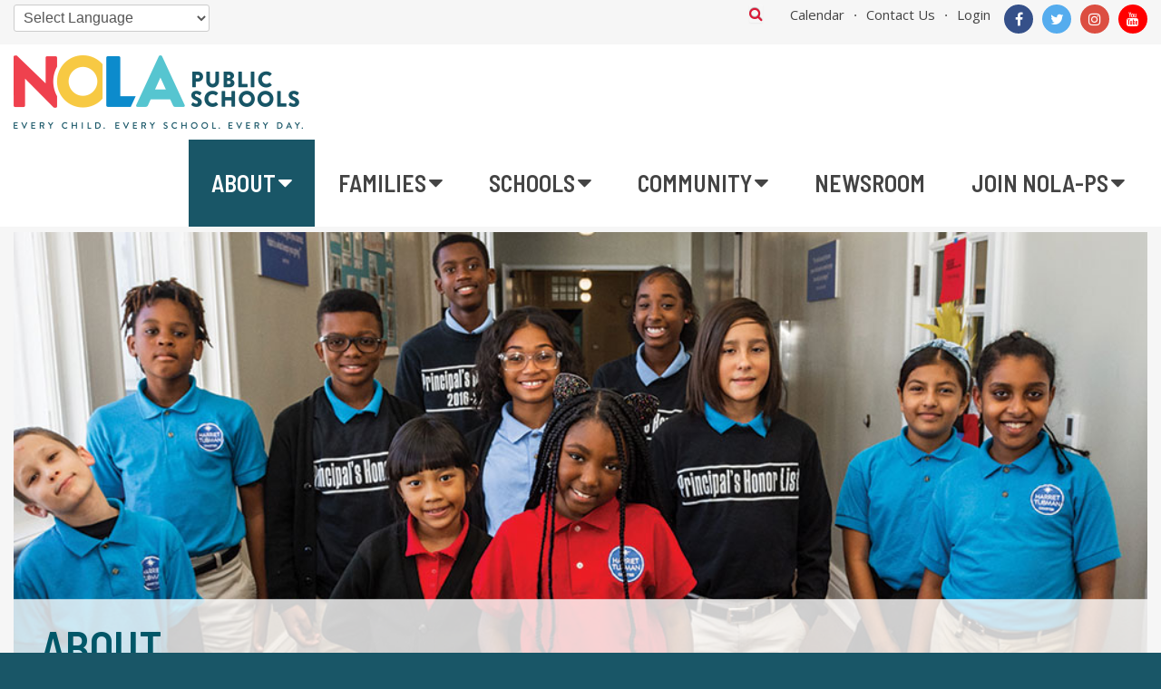

--- FILE ---
content_type: text/html; charset=utf-8
request_url: https://www.nolapublicschools.com/about
body_size: 160893
content:

<!DOCTYPE html>
<html xmlns="http://www.w3.org/1999/xhtml" xml:lang="en-gb" lang="en-gb" dir="ltr">
<head>
	<meta http-equiv="X-UA-Compatible" content="IE=edge">
<meta name="viewport" content="width=device-width, initial-scale=1.0" />
<meta charset="utf-8" />
	<base href="https://www.nolapublicschools.com/about" />
	<meta name="generator" content="Joomla! - Open Source Content Management" />
	<title>About - NOLA Public Schools</title>
	<link href="https://www.nolapublicschools.com/search?format=opensearch" rel="search" title="Search NOLA Public Schools" type="application/opensearchdescription+xml" />
	<link href="/plugins/system/jce/css/content.css?7d58686be62943c88ae09c448477c6be" rel="stylesheet" />
	<link href="/plugins/system/ef4_jmframework/includes/assets/template/fontawesome/css/font-awesome.min.css" rel="stylesheet" />
	<link href="/templates/jm-education/css/bootstrap.17.css" rel="stylesheet" />
	<link href="/templates/jm-education/css/bootstrap_responsive.17.css" rel="stylesheet" />
	<link href="/templates/jm-education/css/template.17.css" rel="stylesheet" />
	<link href="/templates/jm-education/css/offcanvas.17.css" rel="stylesheet" />
	<link href="/templates/jm-education/css/template_responsive.17.css" rel="stylesheet" />
	<link href="https://fonts.googleapis.com/css?family=Open+Sans:400,600" rel="stylesheet" />
	<link href="https://fonts.googleapis.com/css?family=Barlow+Semi+Condensed:400" rel="stylesheet" />
	<link href="https://fonts.googleapis.com/css?family=Barlow+Semi+Condensed:600" rel="stylesheet" />
	<link href="/templates/jm-education/cache/template_params_97abaeee2cbd48294c5499438aeb45d7.css" rel="stylesheet" />
	<link href="/modules/mod_eb_events/css/style.css?4.6.0" rel="stylesheet" />
	<link href="/media/com_eventbooking/assets/bootstrap/css/bootstrap.min.css" rel="stylesheet" />
	<link href="/media/com_eventbooking/assets/css/font-awesome.min.css" rel="stylesheet" />
	<link href="/media/com_eventbooking/assets/css/style.min.css?4.6.0" rel="stylesheet" />
	<link href="/media/com_eventbooking/assets/css/themes/default.css?4.6.0" rel="stylesheet" />
	<link href="/plugins/editors/pagebuilder3/assets/app/assets/1.3.16/main.css" rel="stylesheet" data-pagefly-main="true" />
	<link href="https://cdnjs.cloudflare.com/ajax/libs/animate.css/4.1.1/animate.compat.min.css" rel="stylesheet" />
	<link href="/modules/mod_djmegamenu/assets/css/offcanvas_right.min.css?4.3.7.pro" rel="stylesheet" />
	<link href="/modules/mod_djmegamenu/mobilethemes/light/djmobilemenu.css?4.3.7.pro" rel="stylesheet" />
	<link href="/modules/mod_djmegamenu/assets/css/theme_override.min.css?4.3.7.pro" rel="stylesheet" />
	<link href="/modules/mod_jm_social_icons/assets/default.css" rel="stylesheet" />
	<link href="/templates/jm-education/css/djmegamenu.17.css" rel="stylesheet" />
	<link href="/templates/jm-education/css/custom.css" rel="stylesheet" />
	<link href="https://fonts.googleapis.com/css?family=Roboto:300,300i,400,400i,600,600i,700,700i&amp;subset=cyrillic,cyrillic-ext,latin-ext" rel="stylesheet" />
	<link href="/media/com_facebookfeedpro/css/frontend.css?v=3.11.3" rel="stylesheet" />
	<link href="/media/com_twitterfeedpro/css/frontend.css?v=1.0.11" rel="stylesheet" />
	<link href="/media/com_widgetkit/css/site.css" rel="stylesheet" id="widgetkit-site-css" />
	<style>
.dj-hideitem { display: none !important; }

		@media (min-width: 980px) { #dj-megamenu186mobile { display: none; } }
		@media (max-width: 979px) { #dj-megamenu186, #dj-megamenu186sticky, #dj-megamenu186placeholder { display: none !important; } }
	#jmm-social-351.default .jmm-list li.item-1 a .jmm-ico {background: #3b5999;}#jmm-social-351.default .jmm-list li.item-1 a:hover .jmm-ico {background: #355089;}#jmm-social-351.default .jmm-list li.item-2 a .jmm-ico {background: #55acee;}#jmm-social-351.default .jmm-list li.item-2 a:hover .jmm-ico {background: #4c9ad6;}#jmm-social-351.default .jmm-list li.item-3 a .jmm-ico {background: #dc4e41;}#jmm-social-351.default .jmm-list li.item-3 a:hover .jmm-ico {background: #c6463a;}#jmm-social-351.default .jmm-list li.item-4 a .jmm-ico {background: #ff0000;}#jmm-social-351.default .jmm-list li.item-4 a:hover .jmm-ico {background: #e50000;}div.mod_search372 input[type="search"]{ width:auto; }
#goog-gt-tt {display:none !important;}
.goog-te-banner-frame {display:none !important;}
.goog-te-menu-value:hover {text-decoration:none !important;}
body {top:0 !important;}
#google_translate_element2 {display:none!important;}

	</style>
	<script type="application/json" class="joomla-script-options new">{"csrf.token":"a7fceedf439b80d95a444e3c9c3be33c","system.paths":{"root":"","base":""}}</script>
	<script src="/media/jui/js/jquery.min.js"></script>
	<script src="/media/jui/js/jquery-noconflict.js"></script>
	<script src="/media/system/js/caption.js?7d58686be62943c88ae09c448477c6be"></script>
	<!--[if lt IE 9]><script src="/media/system/js/html5fallback.js?7d58686be62943c88ae09c448477c6be"></script><![endif]-->
	<script src="/media/jui/js/jquery-migrate.min.js?7d58686be62943c88ae09c448477c6be"></script>
	<script src="/media/jui/js/bootstrap.min.js?7d58686be62943c88ae09c448477c6be"></script>
	<script src="/media/jui/js/jquery.ui.core.min.js?7d58686be62943c88ae09c448477c6be"></script>
	<script src="/media/jui/js/jquery.ui.sortable.min.js?7d58686be62943c88ae09c448477c6be"></script>
	<script src="/plugins/system/ef4_jmframework/includes/assets/template/js/layout.min.js"></script>
	<script src="/templates/jm-education/js/scripts.js"></script>
	<script src="/templates/jm-education/js/offcanvas.js"></script>
	<script src="/templates/jm-education/js/backtotop.js"></script>
	<script src="/templates/jm-education/js/effects.js"></script>
	<script src="/plugins/editors/pagebuilder3/assets/app/assets/1.3.16/helper.js"></script>
	<script src="/modules/mod_djmegamenu/assets/js/jquery.djmegamenu.min.js?4.3.7.pro" defer></script>
	<script src="/modules/mod_djmegamenu/assets/js/jquery.djmobilemenu.min.js?4.3.7.pro" defer></script>
	<script src="/media/system/js/core.js?7d58686be62943c88ae09c448477c6be"></script>
	<script src="/media/com_twitterfeedpro/js/frontend.js?v=1.0.11"></script>
	<script src="/media/com_widgetkit/js/maps.js" defer></script>
	<script src="/media/com_widgetkit/lib/uikit/dist/js/uikit.min.js"></script>
	<script src="/media/com_widgetkit/lib/uikit/dist/js/uikit-icons.min.js"></script>
	<script>
jQuery(window).on('load',  function() {
				new JCaption('img.caption');
			});jQuery(function($){ initTooltips(); $("body").on("subform-row-add", initTooltips); function initTooltips (event, container) { container = container || document;$(container).find(".hasTooltip").tooltip({"html": true,"container": "body"});} });window.cookiePath = '/';;
			jQuery(function($) {
				$(document).ready(function() {
					var options = document.querySelectorAll("option[value=\"pagebuilder3\"]");
					for (var i = 0; i < options.length; i++) {
						var selector = options[i].parentNode;
						options[i].parentNode.removeChild(options[i]);
						if ($(selector).data("chosen")) {
							var params = $(selector).data("chosen").options;
							$(selector).chosen("destroy");
							$(selector).chosen(params);
						}
					}
				});
			});
		
		window.pb_baseUrl = "https://www.nolapublicschools.com/";
		
	</script>
	<link rel="stylesheet preload" href="https://cdnjs.cloudflare.com/ajax/libs/animate.css/4.1.1/animate.compat.min.css" as="style">
	<script type="application/json" id="ffp-frontend-cfg">{"i18n":{"posts":"Posts","posts_":"Posts","photos":"Photos","videos":"Videos","like_page":"Like Page","share":"Share","people_like_this":"people like this","display_created_date":"Show created date","display_fb_link":"Show link to Facebook","likes":"likes","comments":"comments","shares":"shares","view_on_fb":"View on Facebook","items_per_page":"Items per page","load_more":"Load more","all_photos":"All Photos","albums":"Albums","show_more":"Show More","show_less":"Show Less","ajax_error":"AJAX error","connect_to_facebook":"Please click \u0027Connect to Facebook\u0027 button and authorize the application","photos_":"photo","COM_FACEBOOKFEEDPRO_AGO":"ago","COM_FACEBOOKFEEDPRO_YEAR":"year","COM_FACEBOOKFEEDPRO_MONTH":"month","COM_FACEBOOKFEEDPRO_WEEK":"week","COM_FACEBOOKFEEDPRO_DAY":"day","COM_FACEBOOKFEEDPRO_HOUR":"hour","COM_FACEBOOKFEEDPRO_MINUTE":"minute","COM_FACEBOOKFEEDPRO_SECOND":"second","COM_FACEBOOKFEEDPRO_YEARS":"years","COM_FACEBOOKFEEDPRO_MONTHS":"months","COM_FACEBOOKFEEDPRO_WEEKS":"weeks","COM_FACEBOOKFEEDPRO_DAYS":"days","COM_FACEBOOKFEEDPRO_HOURS":"hours","COM_FACEBOOKFEEDPRO_MINUTES":"minutes","COM_FACEBOOKFEEDPRO_SECONDS":"seconds","COM_FACEBOOKFEEDPRO_YEARS2":"years","COM_FACEBOOKFEEDPRO_MONTHS2":"months","COM_FACEBOOKFEEDPRO_WEEKS2":"weeks","COM_FACEBOOKFEEDPRO_DAYS2":"days","COM_FACEBOOKFEEDPRO_HOURS2":"hours","COM_FACEBOOKFEEDPRO_MINUTES2":"minutes","COM_FACEBOOKFEEDPRO_SECONDS2":"seconds"},"feedConfig":{"id":0,"ajax_url":"\/component\/facebookfeedpro\/?task=feed.data&language=en-GB","alldata_uri":"\/component\/facebookfeedpro\/?task=feed.alldata&language=en-GB","templates_url":"\/media\/com_facebookfeedpro\/templates\/","template":"feed","version":"3.11.3"}}</script>
	<script type="application/json" id="tfp-frontend-cfg">{"i18n":{"posts":"Posts","posts_":"Posts","photos":"Photos","videos":"Videos","like_page":"COM_TWITTERFEEDPRO_LIKE_PAGE","share":"Share","people_like_this":"people like this","display_created_date":"Show created date","display_fb_link":"Show link to Twitter","likes":"likes","comments":"comments","shares":"shares","view_on_fb":"View on Twitter","items_per_page":"Items per page","load_more":"Load more","all_photos":"All Photos","albums":"Albums","show_more":"Show More","show_less":"Show Less","ajax_error":"AJAX error","connect_to_facebook":"Please click \"Connect to Twitter\" button and authorize the application","photos_":"photo","tweets":"Tweets","following":"Following","followers":"Followers","likes_2":"Likes","follow":"Follow"},"feedConfig":{"id":0,"ajax_url":"https:\/\/www.nolapublicschools.com\/index.php?option=com_twitterfeedpro&task=widget.data&lang=en-GB","alldata_uri":"https:\/\/www.nolapublicschools.com\/index.php?option=com_twitterfeedpro&task=widget.alldata&lang=en-GB","templates_url":"https:\/\/www.nolapublicschools.com\/media\/com_twitterfeedpro\/templates\/","template":"feed"}}</script>

	<link href="https://www.nolapublicschools.com/images/favicon-16x16.png" rel="Shortcut Icon" />
<!-- Google tag (gtag.js) -->
<script async src="https://www.googletagmanager.com/gtag/js?id=G-SNE5986P41"></script>
<script>
  window.dataLayer = window.dataLayer || [];
  function gtag(){dataLayer.push(arguments);}
  gtag('js', new Date());

  gtag('config', 'G-SNE5986P41');
</script>
<link rel="stylesheet" type="text/css" href="/media/smartslider3/src/SmartSlider3/Application/Frontend/Assets/dist/smartslider.min.css?ver=56af9685" media="all">
<link rel="stylesheet" type="text/css" href="https://fonts.googleapis.com/css?display=swap&amp;family=Barlow+Semi+Condensed%3A300%2C400" media="all">
<style data-related="n2-ss-2">div#n2-ss-2 .n2-ss-slider-1{display:grid;position:relative;}div#n2-ss-2 .n2-ss-slider-2{display:grid;position:relative;overflow:hidden;padding:0px 0px 0px 0px;border:0px solid RGBA(62,62,62,1);border-radius:0px;background-clip:padding-box;background-repeat:repeat;background-position:50% 50%;background-size:cover;background-attachment:scroll;z-index:1;}div#n2-ss-2:not(.n2-ss-loaded) .n2-ss-slider-2{background-image:none !important;}div#n2-ss-2 .n2-ss-slider-3{display:grid;grid-template-areas:'cover';position:relative;overflow:hidden;z-index:10;}div#n2-ss-2 .n2-ss-slider-3 > *{grid-area:cover;}div#n2-ss-2 .n2-ss-slide-backgrounds,div#n2-ss-2 .n2-ss-slider-3 > .n2-ss-divider{position:relative;}div#n2-ss-2 .n2-ss-slide-backgrounds{z-index:10;}div#n2-ss-2 .n2-ss-slide-backgrounds > *{overflow:hidden;}div#n2-ss-2 .n2-ss-slide-background{transform:translateX(-100000px);}div#n2-ss-2 .n2-ss-slider-4{place-self:center;position:relative;width:100%;height:100%;z-index:20;display:grid;grid-template-areas:'slide';}div#n2-ss-2 .n2-ss-slider-4 > *{grid-area:slide;}div#n2-ss-2.n2-ss-full-page--constrain-ratio .n2-ss-slider-4{height:auto;}div#n2-ss-2 .n2-ss-slide{display:grid;place-items:center;grid-auto-columns:100%;position:relative;z-index:20;-webkit-backface-visibility:hidden;transform:translateX(-100000px);}div#n2-ss-2 .n2-ss-slide{perspective:1000px;}div#n2-ss-2 .n2-ss-slide-active{z-index:21;}.n2-ss-background-animation{position:absolute;top:0;left:0;width:100%;height:100%;z-index:3;}div#n2-ss-2 .n2-font-76cbc0b7ad1dc34ad213766a10bad527-hover{font-family: 'Barlow Semi Condensed';color: #005768;font-size:306.25%;text-shadow: none;line-height: 1.5;font-weight: 700;font-style: normal;text-decoration: none;text-align: left;letter-spacing: normal;word-spacing: normal;text-transform: none;font-weight: 700;}div#n2-ss-2 .n2-ss-slide-limiter{max-width:3000px;}div#n2-ss-2 .n-uc-X93uIvOCvjVt{padding:0px 0px 0px 0px}div#n2-ss-2 .n-uc-a9tRDPD4DozT-inner{padding:420px 10px 10px 30px;justify-content:center}@media (min-width: 1200px){div#n2-ss-2 [data-hide-desktopportrait="1"]{display: none !important;}}@media (orientation: landscape) and (max-width: 1199px) and (min-width: 901px),(orientation: portrait) and (max-width: 1199px) and (min-width: 701px){div#n2-ss-2 [data-hide-tabletportrait="1"]{display: none !important;}}@media (orientation: landscape) and (max-width: 900px),(orientation: portrait) and (max-width: 700px){div#n2-ss-2 .n-uc-a9tRDPD4DozT{--ssfont-scale:0.6}div#n2-ss-2 [data-hide-mobileportrait="1"]{display: none !important;}}</style>
<script>(function(){this._N2=this._N2||{_r:[],_d:[],r:function(){this._r.push(arguments)},d:function(){this._d.push(arguments)}}}).call(window);!function(a){a.indexOf("Safari")>0&&-1===a.indexOf("Chrome")&&document.documentElement.style.setProperty("--ss-safari-fix-225962","1px")}(navigator.userAgent);!function(e,i,o,r){(i=e.match(/(Chrome|Firefox|Safari)\/(\d+)\./))&&("Chrome"==i[1]?r=+i[2]>=32:"Firefox"==i[1]?r=+i[2]>=65:"Safari"==i[1]&&(o=e.match(/Version\/(\d+)/)||e.match(/(\d+)[0-9_]+like Mac/))&&(r=+o[1]>=14),r&&document.documentElement.classList.add("n2webp"))}(navigator.userAgent);</script><script src="/media/smartslider3/src/SmartSlider3/Application/Frontend/Assets/dist/n2.min.js?ver=56af9685" defer async></script>
<script src="/media/smartslider3/src/SmartSlider3/Application/Frontend/Assets/dist/smartslider-frontend.min.js?ver=56af9685" defer async></script>
<script src="/media/smartslider3/src/SmartSlider3/Slider/SliderType/Simple/Assets/dist/ss-simple.min.js?ver=56af9685" defer async></script>
<script>_N2.r('documentReady',function(){_N2.r(["documentReady","smartslider-frontend","ss-simple"],function(){new _N2.SmartSliderSimple('n2-ss-2',{"admin":false,"background.video.mobile":1,"loadingTime":2000,"randomize":{"randomize":0,"randomizeFirst":0},"callbacks":"","alias":{"id":0,"smoothScroll":0,"slideSwitch":0,"scroll":1},"align":"normal","isDelayed":0,"responsive":{"mediaQueries":{"all":false,"desktopportrait":["(min-width: 1200px)"],"tabletportrait":["(orientation: landscape) and (max-width: 1199px) and (min-width: 901px)","(orientation: portrait) and (max-width: 1199px) and (min-width: 701px)"],"mobileportrait":["(orientation: landscape) and (max-width: 900px)","(orientation: portrait) and (max-width: 700px)"]},"base":{"slideOuterWidth":1540,"slideOuterHeight":514,"sliderWidth":1540,"sliderHeight":514,"slideWidth":1540,"slideHeight":514},"hideOn":{"desktopLandscape":false,"desktopPortrait":false,"tabletLandscape":false,"tabletPortrait":false,"mobileLandscape":false,"mobilePortrait":false},"onResizeEnabled":true,"type":"auto","sliderHeightBasedOn":"real","focusUser":1,"focusEdge":"auto","breakpoints":[{"device":"tabletPortrait","type":"max-screen-width","portraitWidth":1199,"landscapeWidth":1199},{"device":"mobilePortrait","type":"max-screen-width","portraitWidth":700,"landscapeWidth":900}],"enabledDevices":{"desktopLandscape":0,"desktopPortrait":1,"tabletLandscape":0,"tabletPortrait":1,"mobileLandscape":0,"mobilePortrait":1},"sizes":{"desktopPortrait":{"width":1540,"height":514,"max":3000,"min":1200},"tabletPortrait":{"width":701,"height":233,"customHeight":false,"max":1199,"min":701},"mobilePortrait":{"width":320,"height":106,"customHeight":false,"max":900,"min":320}},"overflowHiddenPage":0,"focus":{"offsetTop":"","offsetBottom":""}},"controls":{"mousewheel":0,"touch":0,"keyboard":1,"blockCarouselInteraction":1},"playWhenVisible":1,"playWhenVisibleAt":0.5,"lazyLoad":0,"lazyLoadNeighbor":0,"blockrightclick":0,"maintainSession":0,"autoplay":{"enabled":0,"start":1,"duration":8000,"autoplayLoop":1,"allowReStart":0,"pause":{"click":1,"mouse":"0","mediaStarted":1},"resume":{"click":0,"mouse":"0","mediaEnded":1,"slidechanged":0},"interval":1,"intervalModifier":"loop","intervalSlide":"current"},"perspective":1000,"layerMode":{"playOnce":0,"playFirstLayer":1,"mode":"skippable","inAnimation":"mainInEnd"},"parallax":{"enabled":1,"mobile":0,"is3D":0,"animate":1,"horizontal":"mouse","vertical":"mouse","origin":"slider","scrollmove":"both"},"postBackgroundAnimations":0,"bgAnimations":0,"mainanimation":{"type":"horizontal","duration":600,"delay":0,"ease":"easeOutQuad","shiftedBackgroundAnimation":"auto"},"carousel":1,"initCallbacks":function(){}})})});</script>	<script type="application/json" class="joomla-script-options new">{"csrf.token":"a7fceedf439b80d95a444e3c9c3be33c","system.paths":{"root":"","base":""}}</script>
</head><body class="joomla-3 tmpl-jm-education  fixed  top-bar off-canvas-left   "><div class="dj-offcanvas-wrapper"><div class="dj-offcanvas-pusher"><div class="dj-offcanvas-pusher-in">
  <div id="skipLinkcontainer">
    
  </div>
  <div id="jm-allpage">
    <div id="jm-page">
									
<div id="jm-offcanvas">
	<div id="jm-offcanvas-toolbar">
		<a class="toggle-nav close-menu"><span class="icon-remove"></span></a>
	</div>
	<div id="jm-offcanvas-content" class="jm-offcanvas">
		<div class="jm-module  blank-ms"><div class="jm-module-in"><h3 class="jm-title "><span>Main</span> Menu</h3><div class="jm-module-content clearfix "><ul class="nav menu mod-list">
<li class="item-1060 current active deeper parent"><a href="/about" >About</a><ul class="nav-child unstyled small"><li class="item-1102 parent"><a href="/about/whoweare" >Who We Are</a></li><li class="item-1104"><a href="/about/board" >Board Members</a></li><li class="item-1202 parent"><a href="/about/superintendent" >Superintendent</a></li><li class="item-1105"><a href="/about/leadership" >District Leadership</a></li><li class="item-1248"><a href="/about/contact-us" >Contact Us</a></li><li class="item-1320"><a href="/about/nola-organizational-chart" >NOLA Organizational Chart</a></li></ul></li><li class="item-1062 parent"><a href="/families" >Families</a></li><li class="item-1061 parent"><a href="/schools" >Schools</a></li><li class="item-1063 parent"><a href="/community" >Community</a></li><li class="item-1735"><a href="/news" >Newsroom</a></li><li class="item-2239 parent"><a href="/careers" >Join NOLA-PS</a></li></ul>
</div></div></div><div class="jm-module  blank-ms"><div class="jm-module-in"><div class="jm-module-content clearfix notitle">

<div class="custom blank-ms"  >
	<p>Assign modules on offcanvas module position to make them visible in the sidebar.</p></div>
</div></div></div><div class="jm-module "><div class="jm-module-in"><h3 class="jm-title "><span>Our</span> school</h3><div class="jm-module-content clearfix ">

<div class="custom"  >
	<a href="#"><img src="/images/promo.jpg" alt="You will love oour school!"> </a></div>
</div></div></div><div class="jm-module  blank-ms"><div class="jm-module-in"><h3 class="jm-title "><span>Tags</span></h3><div class="jm-module-content clearfix "><div class="tagspopular blank-ms tagscloud blank-ms">
		<span class="tag">
			<a class="tag-name" style="font-size: 2em" href="/component/tags/tag/amet">
				amet</a>
							<span class="tag-count badge badge-info">9</span>
					</span>
			<span class="tag">
			<a class="tag-name" style="font-size: 1.875em" href="/component/tags/tag/sit">
				sit</a>
							<span class="tag-count badge badge-info">8</span>
					</span>
			<span class="tag">
			<a class="tag-name" style="font-size: 1.375em" href="/component/tags/tag/dolor">
				dolor</a>
							<span class="tag-count badge badge-info">4</span>
					</span>
			<span class="tag">
			<a class="tag-name" style="font-size: 1.125em" href="/component/tags/tag/ipsum">
				ipsum</a>
							<span class="tag-count badge badge-info">2</span>
					</span>
			<span class="tag">
			<a class="tag-name" style="font-size: 1em" href="/component/tags/tag/quis">
				quis</a>
							<span class="tag-count badge badge-info">1</span>
					</span>
			<span class="tag">
			<a class="tag-name" style="font-size: 1em" href="/component/tags/tag/nec">
				nec</a>
							<span class="tag-count badge badge-info">1</span>
					</span>
	</div>
</div></div></div>
	</div>
</div>																	
<header id="jm-bar-wrapp" class="">
			<div id="jm-top-bar">
			<div class="container-fluid">
				<div class="row-fluid">
										<div id="jm-top-bar1" class="pull-left span6">
						<div class="jm-module-raw ">

<script type="text/javascript">
/* <![CDATA[ */
function GTranslateGetCurrentLang() {var keyValue = document.cookie.match('(^|;) ?googtrans=([^;]*)(;|$)');return keyValue ? keyValue[2].split('/')[2] : null;}
function GTranslateFireEvent(element,event){try{if(document.createEventObject){var evt=document.createEventObject();element.fireEvent('on'+event,evt)}else{var evt=document.createEvent('HTMLEvents');evt.initEvent(event,true,true);element.dispatchEvent(evt)}}catch(e){}}
function doGTranslate(lang_pair){if(lang_pair.value)lang_pair=lang_pair.value;if(lang_pair=='')return;var lang=lang_pair.split('|')[1];if(GTranslateGetCurrentLang() == null && lang == lang_pair.split('|')[0])return;if(typeof ga!='undefined'){ga('send', 'event', 'GTranslate', lang, location.hostname+location.pathname+location.search);}else{if(typeof _gaq!='undefined')_gaq.push(['_trackEvent', 'GTranslate', lang, location.hostname+location.pathname+location.search]);}var teCombo;var sel=document.getElementsByTagName('select');for(var i=0;i<sel.length;i++)if(sel[i].className=='goog-te-combo')teCombo=sel[i];if(document.getElementById('google_translate_element2')==null||document.getElementById('google_translate_element2').innerHTML.length==0||teCombo.length==0||teCombo.innerHTML.length==0){setTimeout(function(){doGTranslate(lang_pair)},500)}else{teCombo.value=lang;GTranslateFireEvent(teCombo,'change');GTranslateFireEvent(teCombo,'change')}}
/* ]]> */
</script>
<div id="google_translate_element2"></div>
<script type="text/javascript">function googleTranslateElementInit2() {new google.translate.TranslateElement({pageLanguage: 'en', autoDisplay: false}, 'google_translate_element2');}</script>
<script type="text/javascript" src="//translate.google.com/translate_a/element.js?cb=googleTranslateElementInit2"></script>

<select onchange="doGTranslate(this);" class="notranslate"><option value="">Select Language</option><option value="en|en" style="font-weight:bold;">English</option><option value="en|ar" style="">Arabic</option><option value="en|zh-CN" style="">Chinese (Simplified)</option><option value="en|tl" style="">Filipino</option><option value="en|fr" style="">French</option><option value="en|de" style="">German</option><option value="en|el" style="">Greek</option><option value="en|ht" style="">Haitian Creole</option><option value="en|ms" style="">Malay</option><option value="en|ru" style="">Russian</option><option value="en|es" style="">Spanish</option><option value="en|vi" style="">Vietnamese</option></select></div><div id="offlajn-ajax-tile-results"></div>
<div class="ajax-clear"></div>

											</div>
															<div id="jm-top-bar2" class="pull-right span6">
						<div class="jm-module-raw ">
<div class="jmm-social default ">
	<div class="jmm-social-in view-1">
				<ul class="jmm-list items-4"><li class="jmm-item item-1 facebook"><a class="jmm-link" href="https://www.facebook.com/NOLAPublicSchools/" target="_blank" aria-label="Facebook" title="Facebook"><span class="jmm-ico fa fa-facebook" aria-hidden="true"></span></a></li><li class="jmm-item item-2 twitter"><a class="jmm-link" href="https://twitter.com/NOLAPSchools" target="_blank" aria-label="Twitter" title="Twitter"><span class="jmm-ico fa fa-twitter" aria-hidden="true"></span></a></li><li class="jmm-item item-3 instagram"><a class="jmm-link" href="https://www.instagram.com/nolaps/" target="_blank" aria-label="Instagram" title="Instagram"><span class="jmm-ico fa fa-instagram" aria-hidden="true"></span></a></li><li class="jmm-item item-4 youtube"><a class="jmm-link" href="https://www.youtube.com/channel/UC46jOdPTWgIcBAXlJeg8CeQ" target="_blank" aria-label="YouTube" title="YouTube"><span class="jmm-ico fa fa-youtube" aria-hidden="true"></span></a></li></ul>	</div>
</div>
</div><div class="jm-module-raw "><ul class="nav menu mod-list">
<li class="item-1291"><a href="/Calendar" >Calendar</a></li><li class="item-1065"><a href="/contact" >Contact Us</a></li><li class="item-1345"><a href="/login" >Login</a></li></ul>
</div><div class="jm-module-raw  search-ms"><div class="search search-ms mod_search372">
	<form action="/about" method="post" class="form-inline" role="search">
		 <button class="button btn btn-primary" onclick="this.form.searchword.focus();">Search</button><label for="mod-search-searchword372" class="element-invisible">What Can We Help You Find?</label> <input name="searchword" id="mod-search-searchword372" maxlength="200"  class="inputbox search-query input-medium" type="search" size="30" placeholder="What Can We Help You Find?" />		<input type="hidden" name="task" value="search" />
		<input type="hidden" name="option" value="com_search" />
		<input type="hidden" name="Itemid" value="1137" />
	</form>
</div>
</div>
					</div>
					
				</div>
			</div>
		</div>
				<div id="jm-logo-nav">
			<div  class="container-fluid">
				<div id="jm-logo-nav-in">
										<div id="jm-bar-left" class="pull-left">
						<div id="jm-logo-sitedesc">
							<div id="jm-logo-sitedesc-in">
																<div id="jm-logo">
									<a href="https://www.nolapublicschools.com/">
																				<img src="https://www.nolapublicschools.com/images/nola-ps-web-logo-320.png" alt="NOLA Public Schools. Every Child. Every School. Every Day." />
																			</a>
								</div>
																							</div>
						</div>
					</div>
															<div id="jm-bar-right" class="pull-right ">
						<nav id="jm-top-menu-nav" >
							<div class="jm-module-raw "><div class="dj-megamenu-wrapper" data-tmpl="jm-education">
		<ul id="dj-megamenu186" class="dj-megamenu dj-megamenu-override dj-megamenu-wcag horizontalMenu  dj-fa-0" data-options='{"wrap":"jm-logo-nav-in","animIn":"fadeIn","animOut":"fadeOut","animSpeed":"fast","openDelay":"0","closeDelay":"250","event":"mouseenter","eventClose":"mouseleave","parentOpen":0,"fixed":"0","offset":"0","theme":"override","direction":"ltr","wcag":"1","overlay":"0"}' data-trigger="979" role="menubar" aria-label="DJ-MegaMenu">
		<li class="dj-up itemid1060 first current active parent" role="none"><a class="dj-up_a active "  aria-haspopup="true" aria-expanded="false" href="/about"  role="menuitem"><span class="dj-drop" ><span class="title"><span class="name">About</span></span><span class="arrow" aria-hidden="true"></span></span></a><div class="dj-subwrap  single_column subcols1" style=""><div class="dj-subwrap-in" style="width:240px;"><div class="dj-subcol" style="width:240px"><ul class="dj-submenu" role="menu" aria-label="About"><li class="itemid1102 first parent" role="none"><a class="dj-more "  aria-haspopup="true" aria-expanded="false" href="/about/whoweare"  role="menuitem"><span class="title"><span class="name">Who We Are</span></span><span class="arrow" aria-hidden="true"></span></a><div class="dj-subwrap  single_column subcols1" style=""><div class="dj-subwrap-in" style="width:240px;"><div class="dj-subcol" style="width:240px"><ul class="dj-submenu" role="menu" aria-label="Who We Are"><li class="itemid1250 first" role="none"><a href="/about/whoweare/governance"  role="menuitem"><span class="title"><span class="name">Governance</span></span></a></li></ul></div></div></div></li><li class="itemid1104" role="none"><a href="/about/board"  role="menuitem"><span class="title"><span class="name">Board Members</span></span></a></li><li class="itemid1202 parent" role="none"><a class="dj-more "  aria-haspopup="true" aria-expanded="false" href="/about/superintendent"  role="menuitem"><span class="title"><span class="name">Superintendent</span></span><span class="arrow" aria-hidden="true"></span></a><div class="dj-subwrap  single_column subcols1" style=""><div class="dj-subwrap-in" style="width:240px;"><div class="dj-subcol" style="width:240px"><ul class="dj-submenu" role="menu" aria-label="Superintendent"><li class="itemid2365 first" role="none"><a href="/about/superintendent/superintendent-s-advisory-councils"  role="menuitem"><span class="title"><span class="name">Superintendent's Advisory Councils</span></span></a></li></ul></div></div></div></li><li class="itemid1105" role="none"><a href="/about/leadership"  role="menuitem"><span class="title"><span class="name">District Leadership</span></span></a></li><li class="itemid1248" role="none"><a href="/about/contact-us"  role="menuitem"><span class="title"><span class="name">Contact Us</span></span></a></li><li class="itemid1320" role="none"><a href="/about/nola-organizational-chart"  role="menuitem"><span class="title"><span class="name">NOLA Organizational Chart</span></span></a></li></ul></div></div></div></li><li class="dj-up itemid1062 parent" role="none"><a class="dj-up_a  "  aria-haspopup="true" aria-expanded="false" href="/families"  role="menuitem"><span class="dj-drop" ><span class="title"><span class="name">Families</span></span><span class="arrow" aria-hidden="true"></span></span></a><div class="dj-subwrap  single_column subcols1" style=""><div class="dj-subwrap-in" style="width:240px;"><div class="dj-subcol" style="width:240px"><ul class="dj-submenu" role="menu" aria-label="Families"><li class="itemid1254 first" role="none"><a href="/schools/directory"  role="menuitem"><span class="title"><span class="name">School Directory</span></span></a></li><li class="itemid1255" role="none"><a href="https://enrollnolaps.com/"  role="menuitem"><span class="title"><span class="name">Enroll in a School</span></span></a></li><li class="itemid1114 parent" role="none"><a class="dj-more "  aria-haspopup="true" aria-expanded="false" href="/families/parents-resources"  role="menuitem"><span class="title"><span class="name">Parent Resources</span></span><span class="arrow" aria-hidden="true"></span></a><div class="dj-subwrap  single_column subcols1" style=""><div class="dj-subwrap-in" style="width:240px;"><div class="dj-subcol" style="width:240px"><ul class="dj-submenu" role="menu" aria-label="Parent Resources"><li class="itemid1113 first" role="none"><a href="/families/parents-resources/parents-rights"  role="menuitem"><span class="title"><span class="name">Parental Rights</span></span></a></li><li class="itemid1111 parent" role="none"><a class="dj-more "  aria-haspopup="true" aria-expanded="false" href="/families/parents-resources/school-accountability"  role="menuitem"><span class="title"><span class="name">School Accountability</span></span><span class="arrow" aria-hidden="true"></span></a><div class="dj-subwrap  single_column subcols1" style=""><div class="dj-subwrap-in" style="width:240px;"><div class="dj-subcol" style="width:240px"><ul class="dj-submenu" role="menu" aria-label="School Accountability"><li class="itemid1420 first" role="none"><a href="/families/parents-resources/school-accountability/letters-of-intent-to-renew"  role="menuitem"><span class="title"><span class="name">Letters of Intent to Renew</span></span></a></li><li class="itemid1425" role="none"><a href="/families/parents-resources/school-accountability/pupil-progression-plan"  role="menuitem"><span class="title"><span class="name">Pupil Progression Plan</span></span></a></li></ul></div></div></div></li><li class="itemid1277" role="none"><a href="/families/parents-resources/special-education"  role="menuitem"><span class="title"><span class="name">Special Education</span></span></a></li><li class="itemid1256" role="none"><a href="/families/parents-resources/questions"  role="menuitem"><span class="title"><span class="name">Questions and Concerns</span></span></a></li><li class="itemid1585" role="none"><a href="/families/parents-resources/attendance-and-engagement-resources"  role="menuitem"><span class="title"><span class="name">Attendance and Engagement Resources</span></span></a></li><li class="itemid2717" role="none"><a href="https://sites.google.com/view/nolaps-english-learners/home/family-resources"  role="menuitem"><span class="title"><span class="name">English Learners</span></span></a></li></ul></div></div></div></li><li class="itemid1257 parent" role="none"><a class="dj-more "  aria-haspopup="true" aria-expanded="false" href="/families/student-resources"  role="menuitem"><span class="title"><span class="name">Student Resources</span></span><span class="arrow" aria-hidden="true"></span></a><div class="dj-subwrap  single_column subcols1" style=""><div class="dj-subwrap-in" style="width:240px;"><div class="dj-subcol" style="width:240px"><ul class="dj-submenu" role="menu" aria-label="Student Resources"><li class="itemid1561 first" role="none"><a href="https://www.nolapublicschools.com/families/student-resources"  role="menuitem"><span class="title"><span class="name">Transcript-Diplomas-GEE Inquiry</span></span></a></li></ul></div></div></div></li><li class="itemid1231" role="none"><a href="https://enrollnolaps.com/family-support/"  role="menuitem"><span class="title"><span class="name">Family Resource Centers</span></span></a></li><li class="itemid1203" role="none"><a href="/families/child-search"  role="menuitem"><span class="title"><span class="name">Child Search</span></span></a></li><li class="itemid1322" role="none"><a href="/families/child-nutrition"  role="menuitem"><span class="title"><span class="name">Child Nutrition</span></span></a></li><li class="itemid1343" role="none"><a href="/families/report-bullying"  role="menuitem"><span class="title"><span class="name">Report Bullying</span></span></a></li><li class="itemid1422" role="none"><a href="/families/parent-hotline"  role="menuitem"><span class="title"><span class="name">Parent Hotline</span></span></a></li></ul></div></div></div></li><li class="dj-up itemid1061 parent" role="none"><a class="dj-up_a  "  aria-haspopup="true" aria-expanded="false" href="/schools"  role="menuitem"><span class="dj-drop" ><span class="title"><span class="name">Schools</span></span><span class="arrow" aria-hidden="true"></span></span></a><div class="dj-subwrap  single_column subcols1" style=""><div class="dj-subwrap-in" style="width:240px;"><div class="dj-subcol" style="width:240px"><ul class="dj-submenu" role="menu" aria-label="Schools"><li class="itemid2640 first" role="none"><a href="https://www.theleahchaseschool.com/"  role="menuitem"><span class="title"><span class="name">The Leah Chase School</span></span></a></li><li class="itemid1204" role="none"><a href="https://enrollnolaps.com/"  role="menuitem"><span class="title"><span class="name">Enroll in a School</span></span></a></li><li class="itemid1266 parent" role="none"><a class="dj-more "  aria-haspopup="true" aria-expanded="false" href="/schools/directory"  role="menuitem"><span class="title"><span class="name">School Directory</span></span><span class="arrow" aria-hidden="true"></span></a><div class="dj-subwrap  single_column subcols1" style=""><div class="dj-subwrap-in" style="width:240px;"><div class="dj-subcol" style="width:240px"><ul class="dj-submenu" role="menu" aria-label="School Directory"><li class="itemid1410 first" role="none"><a href="/schools/directory/early-childhood-and-k-12"  role="menuitem"><span class="title"><span class="name">Early Childhood and K-12</span></span></a></li></ul></div></div></div></li><li class="itemid1259 parent" role="none"><a class="dj-more "  aria-haspopup="true" aria-expanded="false" href="/schools/open-a-school"  role="menuitem"><span class="title"><span class="name">Open a School</span></span><span class="arrow" aria-hidden="true"></span></a><div class="dj-subwrap  single_column subcols1" style=""><div class="dj-subwrap-in" style="width:240px;"><div class="dj-subcol" style="width:240px"><ul class="dj-submenu" role="menu" aria-label="Open a School"><li class="itemid2707 first" role="none"><a href="/schools/open-a-school/past-rfa-cycles"  role="menuitem"><span class="title"><span class="name">Past RFA Cycles</span></span></a></li></ul></div></div></div></li><li class="itemid1110 parent" role="none"><a class="dj-more "  aria-haspopup="true" aria-expanded="false" href="/schools/portal"  role="menuitem"><span class="title"><span class="name">School Leader Resources</span></span><span class="arrow" aria-hidden="true"></span></a><div class="dj-subwrap  single_column subcols1" style=""><div class="dj-subwrap-in" style="width:240px;"><div class="dj-subcol" style="width:240px"><ul class="dj-submenu" role="menu" aria-label="School Leader Resources"><li class="itemid1251 first" role="none"><a href="/schools/portal/accountability"  role="menuitem"><span class="title"><span class="name">Accountability Resources</span></span></a></li><li class="itemid1279" role="none"><a href="/schools/portal/finance-resources"  role="menuitem"><span class="title"><span class="name">Finance Resources</span></span></a></li><li class="itemid1252" role="none"><a href="/schools/portal/facilities"  role="menuitem"><span class="title"><span class="name">Facilities Resources</span></span></a></li><li class="itemid1280" role="none"><a href="/schools/portal/student-support-and-attendance"  role="menuitem"><span class="title"><span class="name">Student Support and Attendance</span></span></a></li><li class="itemid1282" role="none"><a href="/schools/portal#toolkits"  role="menuitem"><span class="title"><span class="name">Toolkits</span></span></a></li><li class="itemid1321" role="none"><a href="/schools/portal/specialized-programming-application"  role="menuitem"><span class="title"><span class="name">Specialized Programming Application</span></span></a></li></ul></div></div></div></li><li class="itemid1261" role="none"><a href="/schools/charter-board-resources"  role="menuitem"><span class="title"><span class="name">Charter Board Resources</span></span></a></li><li class="itemid1284" role="none"><a href="/schools/federal-programs"  role="menuitem"><span class="title"><span class="name">Federal Programs</span></span></a></li><li class="itemid1653" role="none"><a href="/schools/school-facility-lease-agreements"  role="menuitem"><span class="title"><span class="name">School Facility Lease Agreements</span></span></a></li></ul></div></div></div></li><li class="dj-up itemid1063 parent" role="none"><a class="dj-up_a  "  aria-haspopup="true" aria-expanded="false" href="/community"  role="menuitem"><span class="dj-drop" ><span class="title"><span class="name">Community</span></span><span class="arrow" aria-hidden="true"></span></span></a><div class="dj-subwrap  single_column subcols1" style=""><div class="dj-subwrap-in" style="width:240px;"><div class="dj-subcol" style="width:240px"><ul class="dj-submenu" role="menu" aria-label="Community"><li class="itemid2695 first" role="none"><a href="/community/dyk"  role="menuitem"><span class="title"><span class="name">Did You Know?</span></span></a></li><li class="itemid2693" role="none"><a href="/community/datatools"  role="menuitem"><span class="title"><span class="name">Data Tools</span></span></a></li><li class="itemid2710" role="none"><a href="/community/ka20"  role="menuitem"><span class="title"><span class="name">Katrina20</span></span></a></li><li class="itemid2691" role="none"><a href="/community/dlfa2"  role="menuitem"><span class="title"><span class="name">District Level Funding Allocation</span></span></a></li><li class="itemid2704" role="none"><a href="/community/nlgs"  role="menuitem"><span class="title"><span class="name">New Letter Grade System</span></span></a></li><li class="itemid2580" role="none"><a href="https://forms.office.com/r/6C6RLUFmqT"  role="menuitem"><span class="title"><span class="name">We're Listening - Submit Feedback</span></span></a></li><li class="itemid2648" role="none"><a href="/community/5ypp"  role="menuitem"><span class="title"><span class="name">The 5-Year Portfolio Plan</span></span></a></li><li class="itemid2650" role="none"><a href="/community/sswbt"  role="menuitem"><span class="title"><span class="name">Student Safety &amp; Well-being Toolkit</span></span></a></li><li class="itemid1118" role="none"><a href="/community/resources"  role="menuitem"><span class="title"><span class="name">Community Resources</span></span></a></li><li class="itemid2578" role="none"><a href="/community/renewals"  role="menuitem"><span class="title"><span class="name">Renewals</span></span></a></li><li class="itemid1263 parent" role="none"><a class="dj-more "  aria-haspopup="true" aria-expanded="false" href="/community/business-resources"  role="menuitem"><span class="title"><span class="name">Business Resources</span></span><span class="arrow" aria-hidden="true"></span></a><div class="dj-subwrap  single_column subcols1" style=""><div class="dj-subwrap-in" style="width:240px;"><div class="dj-subcol" style="width:240px"><ul class="dj-submenu" role="menu" aria-label="Business Resources"><li class="itemid1283 first" role="none"><a href="/community/business-resources/solicitations"  role="menuitem"><span class="title"><span class="name">Solicitations</span></span></a></li></ul></div></div></div></li><li class="itemid1117 parent" role="none"><a class="dj-more "  aria-haspopup="true" aria-expanded="false" href="/community/board-info"  role="menuitem"><span class="title"><span class="name">Board Information</span></span><span class="arrow" aria-hidden="true"></span></a><div class="dj-subwrap  single_column subcols1" style=""><div class="dj-subwrap-in" style="width:240px;"><div class="dj-subcol" style="width:240px"><ul class="dj-submenu" role="menu" aria-label="Board Information"><li class="itemid1317 first" role="none"><a href="/community/board-info/policy"  role="menuitem"><span class="title"><span class="name">Board Policy</span></span></a></li><li class="itemid1318" role="none"><a href="/community/board-info/board-meeting-materials"  role="menuitem"><span class="title"><span class="name">Board Meeting Materials</span></span></a></li></ul></div></div></div></li><li class="itemid1119 parent" role="none"><a class="dj-more "  aria-haspopup="true" aria-expanded="false" href="/community/media"  role="menuitem"><span class="title"><span class="name">Media</span></span><span class="arrow" aria-hidden="true"></span></a><div class="dj-subwrap  single_column subcols1" style=""><div class="dj-subwrap-in" style="width:240px;"><div class="dj-subcol" style="width:240px"><ul class="dj-submenu" role="menu" aria-label="Media"><li class="itemid1514 first" role="none"><a href="/community/media/media-inquiry-form"  role="menuitem"><span class="title"><span class="name">Media Inquiry Form</span></span></a></li></ul></div></div></div></li><li class="itemid2237 parent" role="none"><a class="dj-more "  aria-haspopup="true" aria-expanded="false" href="/community/speakers-bureau"  role="menuitem"><span class="title"><span class="name">Speakers Bureau</span></span><span class="arrow" aria-hidden="true"></span></a><div class="dj-subwrap  single_column subcols1" style=""><div class="dj-subwrap-in" style="width:240px;"><div class="dj-subcol" style="width:240px"><ul class="dj-submenu" role="menu" aria-label="Speakers Bureau"><li class="itemid2238 first" role="none"><a href="/community/speakers-bureau/speakers-bureau-form"  role="menuitem"><span class="title"><span class="name">Speakers Bureau Form</span></span></a></li></ul></div></div></div></li><li class="itemid1240 parent" role="none"><a class="dj-more "  aria-haspopup="true" aria-expanded="false" href="/community/financials"  role="menuitem"><span class="title"><span class="name">District Financials</span></span><span class="arrow" aria-hidden="true"></span></a><div class="dj-subwrap  single_column subcols1" style=""><div class="dj-subwrap-in" style="width:240px;"><div class="dj-subcol" style="width:240px"><ul class="dj-submenu" role="menu" aria-label="District Financials"><li class="itemid2706 first" role="none"><a href="/community/financials/act370"  role="menuitem"><span class="title"><span class="name">Louisiana Act 370 – School Transparency</span></span></a></li></ul></div></div></div></li><li class="itemid1264" role="none"><a href="/community/facility-planning"  role="menuitem"><span class="title"><span class="name">Facility Planning</span></span></a></li><li class="itemid2716" role="none"><a href="/community/title-ix"  role="menuitem"><span class="title"><span class="name">Title IX</span></span></a></li><li class="itemid1423" role="none"><a href="/community/community-hotline"  role="menuitem"><span class="title"><span class="name">Community Hotline</span></span></a></li></ul></div></div></div></li><li class="dj-up itemid1735" role="none"><a class="dj-up_a  " href="/news"  role="menuitem"><span ><span class="title"><span class="name">Newsroom</span></span></span></a></li><li class="dj-up itemid2239 parent" role="none"><a class="dj-up_a  "  aria-haspopup="true" aria-expanded="false" href="/careers"  role="menuitem"><span class="dj-drop" ><span class="title"><span class="name">Join NOLA-PS</span></span><span class="arrow" aria-hidden="true"></span></span></a><div class="dj-subwrap  single_column subcols1" style=""><div class="dj-subwrap-in" style="width:240px;"><div class="dj-subcol" style="width:240px"><ul class="dj-submenu" role="menu" aria-label="Join NOLA-PS"><li class="itemid2240 first" role="none"><a href="/careers/why-join-nola-public-schools"  role="menuitem"><span class="title"><span class="name">Why Join NOLA Public Schools</span></span></a></li><li class="itemid1693" role="none"><a href="/careers/nola-ps-core-values"  role="menuitem"><span class="title"><span class="name">NOLA-PS Core Values</span></span></a></li><li class="itemid2241" role="none"><a href="/careers/apply-online"  role="menuitem"><span class="title"><span class="name">Apply Online</span></span></a></li><li class="itemid2242" role="none"><a href="/careers/compensation-manual"  role="menuitem"><span class="title"><span class="name">Compensation Manual</span></span></a></li><li class="itemid2366" role="none"><a href="/careers/new-orleans-teachers-job-board"  role="menuitem"><span class="title"><span class="name">New Orleans Teachers Job Board</span></span></a></li></ul></div></div></div></li></ul>
			<div id="dj-megamenu186mobile" class="dj-megamenu-offcanvas dj-megamenu-offcanvas-light ">
	<button class="dj-mobile-open-btn dj-fa-0" aria-label="Open mobile menu"><span class="dj-mobile-open-icon" aria-hidden="true"></span><span class="dj-mobile-open-label">Menu</span></button>	<aside id="dj-megamenu186offcanvas" class="dj-offcanvas dj-offcanvas-light dj-offcanvas-right dj-fa-0 " data-effect="3" aria-hidden="true" aria-label="DJ-MegaMenu">
		<div class="dj-offcanvas-top">
			<button class="dj-offcanvas-close-btn" aria-label="Close mobile menu"><span class="dj-offcanvas-close-icon" aria-hidden="true"></span></button>
		</div>
						<div class="dj-offcanvas-content">
			<ul class="dj-mobile-nav dj-mobile-light " role="menubar">
<li class="dj-mobileitem itemid-1060 current active deeper parent" role="none"><a  aria-haspopup="true" aria-expanded="false" href="/about"  role="menuitem"><span class="title"><span class="name">About</span></span></a><ul class="dj-mobile-nav-child"><li class="dj-mobileitem itemid-1102 deeper parent" role="none"><a  aria-haspopup="true" aria-expanded="false" href="/about/whoweare"  role="menuitem"><span class="title"><span class="name">Who We Are</span></span></a><ul class="dj-mobile-nav-child"><li class="dj-mobileitem itemid-1250" role="none"><a href="/about/whoweare/governance"  role="menuitem"><span class="title"><span class="name">Governance</span></span></a></li></ul></li><li class="dj-mobileitem itemid-1104" role="none"><a href="/about/board"  role="menuitem"><span class="title"><span class="name">Board Members</span></span></a></li><li class="dj-mobileitem itemid-1202 deeper parent" role="none"><a  aria-haspopup="true" aria-expanded="false" href="/about/superintendent"  role="menuitem"><span class="title"><span class="name">Superintendent</span></span></a><ul class="dj-mobile-nav-child"><li class="dj-mobileitem itemid-2365" role="none"><a href="/about/superintendent/superintendent-s-advisory-councils"  role="menuitem"><span class="title"><span class="name">Superintendent's Advisory Councils</span></span></a></li></ul></li><li class="dj-mobileitem itemid-1105" role="none"><a href="/about/leadership"  role="menuitem"><span class="title"><span class="name">District Leadership</span></span></a></li><li class="dj-mobileitem itemid-1248" role="none"><a href="/about/contact-us"  role="menuitem"><span class="title"><span class="name">Contact Us</span></span></a></li><li class="dj-mobileitem itemid-1320" role="none"><a href="/about/nola-organizational-chart"  role="menuitem"><span class="title"><span class="name">NOLA Organizational Chart</span></span></a></li></ul></li><li class="dj-mobileitem itemid-1062 deeper parent" role="none"><a  aria-haspopup="true" aria-expanded="false" href="/families"  role="menuitem"><span class="title"><span class="name">Families</span></span></a><ul class="dj-mobile-nav-child"><li class="dj-mobileitem itemid-1254" role="none"><a href="/schools/directory"  role="menuitem"><span class="title"><span class="name">School Directory</span></span></a></li><li class="dj-mobileitem itemid-1255" role="none"><a href="https://enrollnolaps.com/"  role="menuitem"><span class="title"><span class="name">Enroll in a School</span></span></a></li><li class="dj-mobileitem itemid-1114 deeper parent" role="none"><a  aria-haspopup="true" aria-expanded="false" href="/families/parents-resources"  role="menuitem"><span class="title"><span class="name">Parent Resources</span></span></a><ul class="dj-mobile-nav-child"><li class="dj-mobileitem itemid-1113" role="none"><a href="/families/parents-resources/parents-rights"  role="menuitem"><span class="title"><span class="name">Parental Rights</span></span></a></li><li class="dj-mobileitem itemid-1111 deeper parent" role="none"><a  aria-haspopup="true" aria-expanded="false" href="/families/parents-resources/school-accountability"  role="menuitem"><span class="title"><span class="name">School Accountability</span></span></a><ul class="dj-mobile-nav-child"><li class="dj-mobileitem itemid-1420" role="none"><a href="/families/parents-resources/school-accountability/letters-of-intent-to-renew"  role="menuitem"><span class="title"><span class="name">Letters of Intent to Renew</span></span></a></li><li class="dj-mobileitem itemid-1425" role="none"><a href="/families/parents-resources/school-accountability/pupil-progression-plan"  role="menuitem"><span class="title"><span class="name">Pupil Progression Plan</span></span></a></li></ul></li><li class="dj-mobileitem itemid-1277" role="none"><a href="/families/parents-resources/special-education"  role="menuitem"><span class="title"><span class="name">Special Education</span></span></a></li><li class="dj-mobileitem itemid-1256" role="none"><a href="/families/parents-resources/questions"  role="menuitem"><span class="title"><span class="name">Questions and Concerns</span></span></a></li><li class="dj-mobileitem itemid-1585" role="none"><a href="/families/parents-resources/attendance-and-engagement-resources"  role="menuitem"><span class="title"><span class="name">Attendance and Engagement Resources</span></span></a></li><li class="dj-mobileitem itemid-2717" role="none"><a href="https://sites.google.com/view/nolaps-english-learners/home/family-resources"  role="menuitem"><span class="title"><span class="name">English Learners</span></span></a></li></ul></li><li class="dj-mobileitem itemid-1257 deeper parent" role="none"><a  aria-haspopup="true" aria-expanded="false" href="/families/student-resources"  role="menuitem"><span class="title"><span class="name">Student Resources</span></span></a><ul class="dj-mobile-nav-child"><li class="dj-mobileitem itemid-1561" role="none"><a href="https://www.nolapublicschools.com/families/student-resources"  role="menuitem"><span class="title"><span class="name">Transcript-Diplomas-GEE Inquiry</span></span></a></li></ul></li><li class="dj-mobileitem itemid-1231" role="none"><a href="https://enrollnolaps.com/family-support/"  role="menuitem"><span class="title"><span class="name">Family Resource Centers</span></span></a></li><li class="dj-mobileitem itemid-1203" role="none"><a href="/families/child-search"  role="menuitem"><span class="title"><span class="name">Child Search</span></span></a></li><li class="dj-mobileitem itemid-1322" role="none"><a href="/families/child-nutrition"  role="menuitem"><span class="title"><span class="name">Child Nutrition</span></span></a></li><li class="dj-mobileitem itemid-1343" role="none"><a href="/families/report-bullying"  role="menuitem"><span class="title"><span class="name">Report Bullying</span></span></a></li><li class="dj-mobileitem itemid-1422" role="none"><a href="/families/parent-hotline"  role="menuitem"><span class="title"><span class="name">Parent Hotline</span></span></a></li></ul></li><li class="dj-mobileitem itemid-1061 deeper parent" role="none"><a  aria-haspopup="true" aria-expanded="false" href="/schools"  role="menuitem"><span class="title"><span class="name">Schools</span></span></a><ul class="dj-mobile-nav-child"><li class="dj-mobileitem itemid-2640" role="none"><a href="https://www.theleahchaseschool.com/"  role="menuitem"><span class="title"><span class="name">The Leah Chase School</span></span></a></li><li class="dj-mobileitem itemid-1204" role="none"><a href="https://enrollnolaps.com/"  role="menuitem"><span class="title"><span class="name">Enroll in a School</span></span></a></li><li class="dj-mobileitem itemid-1266 deeper parent" role="none"><a  aria-haspopup="true" aria-expanded="false" href="/schools/directory"  role="menuitem"><span class="title"><span class="name">School Directory</span></span></a><ul class="dj-mobile-nav-child"><li class="dj-mobileitem itemid-1410" role="none"><a href="/schools/directory/early-childhood-and-k-12"  role="menuitem"><span class="title"><span class="name">Early Childhood and K-12</span></span></a></li></ul></li><li class="dj-mobileitem itemid-1259 deeper parent" role="none"><a  aria-haspopup="true" aria-expanded="false" href="/schools/open-a-school"  role="menuitem"><span class="title"><span class="name">Open a School</span></span></a><ul class="dj-mobile-nav-child"><li class="dj-mobileitem itemid-2707" role="none"><a href="/schools/open-a-school/past-rfa-cycles"  role="menuitem"><span class="title"><span class="name">Past RFA Cycles</span></span></a></li></ul></li><li class="dj-mobileitem itemid-1110 deeper parent" role="none"><a  aria-haspopup="true" aria-expanded="false" href="/schools/portal"  role="menuitem"><span class="title"><span class="name">School Leader Resources</span></span></a><ul class="dj-mobile-nav-child"><li class="dj-mobileitem itemid-1251" role="none"><a href="/schools/portal/accountability"  role="menuitem"><span class="title"><span class="name">Accountability Resources</span></span></a></li><li class="dj-mobileitem itemid-1279" role="none"><a href="/schools/portal/finance-resources"  role="menuitem"><span class="title"><span class="name">Finance Resources</span></span></a></li><li class="dj-mobileitem itemid-1252" role="none"><a href="/schools/portal/facilities"  role="menuitem"><span class="title"><span class="name">Facilities Resources</span></span></a></li><li class="dj-mobileitem itemid-1280" role="none"><a href="/schools/portal/student-support-and-attendance"  role="menuitem"><span class="title"><span class="name">Student Support and Attendance</span></span></a></li><li class="dj-mobileitem itemid-1282" role="none"><a href="/schools/portal#toolkits"  role="menuitem"><span class="title"><span class="name">Toolkits</span></span></a></li><li class="dj-mobileitem itemid-1321" role="none"><a href="/schools/portal/specialized-programming-application"  role="menuitem"><span class="title"><span class="name">Specialized Programming Application</span></span></a></li></ul></li><li class="dj-mobileitem itemid-1261" role="none"><a href="/schools/charter-board-resources"  role="menuitem"><span class="title"><span class="name">Charter Board Resources</span></span></a></li><li class="dj-mobileitem itemid-1284" role="none"><a href="/schools/federal-programs"  role="menuitem"><span class="title"><span class="name">Federal Programs</span></span></a></li><li class="dj-mobileitem itemid-1653" role="none"><a href="/schools/school-facility-lease-agreements"  role="menuitem"><span class="title"><span class="name">School Facility Lease Agreements</span></span></a></li></ul></li><li class="dj-mobileitem itemid-1063 deeper parent" role="none"><a  aria-haspopup="true" aria-expanded="false" href="/community"  role="menuitem"><span class="title"><span class="name">Community</span></span></a><ul class="dj-mobile-nav-child"><li class="dj-mobileitem itemid-2695" role="none"><a href="/community/dyk"  role="menuitem"><span class="title"><span class="name">Did You Know?</span></span></a></li><li class="dj-mobileitem itemid-2693" role="none"><a href="/community/datatools"  role="menuitem"><span class="title"><span class="name">Data Tools</span></span></a></li><li class="dj-mobileitem itemid-2710" role="none"><a href="/community/ka20"  role="menuitem"><span class="title"><span class="name">Katrina20</span></span></a></li><li class="dj-mobileitem itemid-2691" role="none"><a href="/community/dlfa2"  role="menuitem"><span class="title"><span class="name">District Level Funding Allocation</span></span></a></li><li class="dj-mobileitem itemid-2704" role="none"><a href="/community/nlgs"  role="menuitem"><span class="title"><span class="name">New Letter Grade System</span></span></a></li><li class="dj-mobileitem itemid-2580" role="none"><a href="https://forms.office.com/r/6C6RLUFmqT"  role="menuitem"><span class="title"><span class="name">We're Listening - Submit Feedback</span></span></a></li><li class="dj-mobileitem itemid-2648" role="none"><a href="/community/5ypp"  role="menuitem"><span class="title"><span class="name">The 5-Year Portfolio Plan</span></span></a></li><li class="dj-mobileitem itemid-2650" role="none"><a href="/community/sswbt"  role="menuitem"><span class="title"><span class="name">Student Safety &amp; Well-being Toolkit</span></span></a></li><li class="dj-mobileitem itemid-1118" role="none"><a href="/community/resources"  role="menuitem"><span class="title"><span class="name">Community Resources</span></span></a></li><li class="dj-mobileitem itemid-2578" role="none"><a href="/community/renewals"  role="menuitem"><span class="title"><span class="name">Renewals</span></span></a></li><li class="dj-mobileitem itemid-1263 deeper parent" role="none"><a  aria-haspopup="true" aria-expanded="false" href="/community/business-resources"  role="menuitem"><span class="title"><span class="name">Business Resources</span></span></a><ul class="dj-mobile-nav-child"><li class="dj-mobileitem itemid-1283" role="none"><a href="/community/business-resources/solicitations"  role="menuitem"><span class="title"><span class="name">Solicitations</span></span></a></li></ul></li><li class="dj-mobileitem itemid-1117 deeper parent" role="none"><a  aria-haspopup="true" aria-expanded="false" href="/community/board-info"  role="menuitem"><span class="title"><span class="name">Board Information</span></span></a><ul class="dj-mobile-nav-child"><li class="dj-mobileitem itemid-1317" role="none"><a href="/community/board-info/policy"  role="menuitem"><span class="title"><span class="name">Board Policy</span></span></a></li><li class="dj-mobileitem itemid-1318" role="none"><a href="/community/board-info/board-meeting-materials"  role="menuitem"><span class="title"><span class="name">Board Meeting Materials</span></span></a></li></ul></li><li class="dj-mobileitem itemid-1119 deeper parent" role="none"><a  aria-haspopup="true" aria-expanded="false" href="/community/media"  role="menuitem"><span class="title"><span class="name">Media</span></span></a><ul class="dj-mobile-nav-child"><li class="dj-mobileitem itemid-1514" role="none"><a href="/community/media/media-inquiry-form"  role="menuitem"><span class="title"><span class="name">Media Inquiry Form</span></span></a></li></ul></li><li class="dj-mobileitem itemid-2237 deeper parent" role="none"><a  aria-haspopup="true" aria-expanded="false" href="/community/speakers-bureau"  role="menuitem"><span class="title"><span class="name">Speakers Bureau</span></span></a><ul class="dj-mobile-nav-child"><li class="dj-mobileitem itemid-2238" role="none"><a href="/community/speakers-bureau/speakers-bureau-form"  role="menuitem"><span class="title"><span class="name">Speakers Bureau Form</span></span></a></li></ul></li><li class="dj-mobileitem itemid-1240 deeper parent" role="none"><a  aria-haspopup="true" aria-expanded="false" href="/community/financials"  role="menuitem"><span class="title"><span class="name">District Financials</span></span></a><ul class="dj-mobile-nav-child"><li class="dj-mobileitem itemid-2706" role="none"><a href="/community/financials/act370"  role="menuitem"><span class="title"><span class="name">Louisiana Act 370 – School Transparency</span></span></a></li></ul></li><li class="dj-mobileitem itemid-1264" role="none"><a href="/community/facility-planning"  role="menuitem"><span class="title"><span class="name">Facility Planning</span></span></a></li><li class="dj-mobileitem itemid-2716" role="none"><a href="/community/title-ix"  role="menuitem"><span class="title"><span class="name">Title IX</span></span></a></li><li class="dj-mobileitem itemid-1423" role="none"><a href="/community/community-hotline"  role="menuitem"><span class="title"><span class="name">Community Hotline</span></span></a></li></ul></li><li class="dj-mobileitem itemid-1735" role="none"><a href="/news"  role="menuitem"><span class="title"><span class="name">Newsroom</span></span></a></li><li class="dj-mobileitem itemid-2239 deeper parent" role="none"><a  aria-haspopup="true" aria-expanded="false" href="/careers"  role="menuitem"><span class="title"><span class="name">Join NOLA-PS</span></span></a><ul class="dj-mobile-nav-child"><li class="dj-mobileitem itemid-2240" role="none"><a href="/careers/why-join-nola-public-schools"  role="menuitem"><span class="title"><span class="name">Why Join NOLA Public Schools</span></span></a></li><li class="dj-mobileitem itemid-1693" role="none"><a href="/careers/nola-ps-core-values"  role="menuitem"><span class="title"><span class="name">NOLA-PS Core Values</span></span></a></li><li class="dj-mobileitem itemid-2241" role="none"><a href="/careers/apply-online"  role="menuitem"><span class="title"><span class="name">Apply Online</span></span></a></li><li class="dj-mobileitem itemid-2242" role="none"><a href="/careers/compensation-manual"  role="menuitem"><span class="title"><span class="name">Compensation Manual</span></span></a></li><li class="dj-mobileitem itemid-2366" role="none"><a href="/careers/new-orleans-teachers-job-board"  role="menuitem"><span class="title"><span class="name">New Orleans Teachers Job Board</span></span></a></li></ul></li></ul>
		</div>
			</aside>
</div>	</div></div>
						</nav>
					</div>
									</div>
			</div>
		</div>
	</header>
							
 
							<div id="jm-system-message"><div class="container-fluid"><div id="system-message-container">
	</div>
</div></div>							
<div id="jm-top1" class="">
	<div class="container-fluid">
		<div class="row-fluid jm-flexiblock jm-top1"><div class="span12"  data-default="span12" data-wide="span12" data-normal="span12" data-xtablet="span12" data-tablet="span100" data-mobile="span100"><div class="jm-module "><div class="jm-module-in"><div class="jm-module-content clearfix notitle">

<div class="custom"  >
	<div data-pb-version="250" style="display: none;"></div><div class="__pf_z2zoq" id="__pf_z2zoq" data-pf-ver="250" data-pf-initial-ver="250"><section style="min-height: auto;" class="_DblQBlAM _ZAQpCEXj" data-id="_ZAQpCEXj"><div class="_DblQBlAM__filter" style="background-color: rgba(0, 0, 0, 0);"></div><div class="_DblQBlAM__container" style="max-width: 100%;"><div class="_pDNE0kYl _3pj7h5k5 pb-grid pb-grid--stackable pb-grid--automatic" data-id="_3pj7h5k5"><div class=" grid__column" style="padding: 6px;"><div class="_O689JW7n _GbKRUywa" data-id="_GbKRUywa"><div class="_62k0rWD_ _472QiO8D" data-id="_472QiO8D" data-key="pagefly-load-module"><div><div class="n2-section-smartslider fitvidsignore " data-ssid="2"><div id="n2-ss-2-align" class="n2-ss-align"><div class="n2-padding"><div id="n2-ss-2" data-creator="Smart Slider 3" data-responsive="auto" class="n2-ss-slider n2-ow n2-has-hover n2notransition  "><div class="n2-ss-slider-wrapper-outside" style="grid-template-rows:1fr auto">
        <div class="n2-ss-slider-1 n2_ss__touch_element n2-ow">
            <div class="n2-ss-slider-2 n2-ow">
                                                <div class="n2-ss-slider-3 n2-ow">

                    <div class="n2-ss-slide-backgrounds n2-ow-all"><div class="n2-ss-slide-background" data-public-id="1" data-mode="fill"><div class="n2-ss-slide-background-image" data-blur="0" data-opacity="100" data-x="50" data-y="50" data-alt="Group of smiling students posing in a hallway" data-title=""><picture class="skip-lazy" data-skip-lazy="1"><img src="/images/header-hero-about-r2.jpg" alt="Group of smiling students posing in a hallway" title="" loading="lazy" class="skip-lazy" data-skip-lazy="1"></picture></div><div data-color="RGBA(255,255,255,0)" style="background-color: RGBA(255,255,255,0);" class="n2-ss-slide-background-color"></div></div></div>                    <div class="n2-ss-slider-4 n2-ow">
                        <svg xmlns="http://www.w3.org/2000/svg" viewBox="0 0 1540 514" data-related-device="desktopPortrait" class="n2-ow n2-ss-preserve-size n2-ss-preserve-size--slider n2-ss-slide-limiter"></svg><div data-first="1" data-slide-duration="0" data-id="4" data-slide-public-id="1" data-title="Slide One" class="n2-ss-slide n2-ow  n2-ss-slide-4"><div role="note" class="n2-ss-slide--focus" tabindex="-1">Slide One</div><div class="n2-ss-layers-container n2-ss-slide-limiter n2-ow"><div class="n2-ss-layer n2-ow n-uc-X93uIvOCvjVt" data-sstype="slide" data-pm="default"><div class="n2-ss-layer n2-ow n-uc-nAhEouBA6mZB n2-ss-layer--need-height" data-pm="absolute" data-responsiveposition="1" data-desktopportraitleft="0" data-desktopportraittop="220" data-responsivesize="1" data-desktopportraitwidth="1920" data-desktopportraitheight="320" data-desktopportraitalign="center" data-desktopportraitvalign="bottom" data-parentid="" data-desktopportraitparentalign="center" data-desktopportraitparentvalign="middle" data-sstype="layer"><div class="n2-ss-item-content n2-ow" style="background-color: #ffffff;background-color: RGBA(255,255,255,0.8);height:100px;"></div></div><div class="n2-ss-layer n2-ow n-uc-JO28ORXBGfIg" data-pm="absolute" data-responsiveposition="1" data-desktopportraitleft="18" data-desktopportraittop="67" data-responsivesize="1" data-desktopportraitwidth="0" data-desktopportraitheight="auto" data-desktopportraitalign="center" data-desktopportraitvalign="middle" data-parentid="" data-desktopportraitparentalign="center" data-desktopportraitparentvalign="middle" data-sstype="layer"><div class=" n2-ss-item-image-content n2-ss-item-content n2-ow-all"><picture class="skip-lazy" data-skip-lazy="1"><img id="n2-ss-2item2" alt="" class="skip-lazy" width="900" height="506" data-skip-lazy="1" src="/images/lower-dark-fade.png" /></picture></div></div><div class="n2-ss-layer n2-ow n-uc-a9tRDPD4DozT" data-pm="default" data-sstype="content" data-hasbackground="0"><div class="n2-ss-section-main-content n2-ss-layer-with-background n2-ss-layer-content n2-ow n-uc-a9tRDPD4DozT-inner"><div class="n2-ss-layer n2-ow n-uc-rb7oIUYw8cdP" data-pm="normal" data-sstype="layer"><div id="n2-ss-2item3" class="n2-font-76cbc0b7ad1dc34ad213766a10bad527-hover   n2-ss-item-content n2-ss-text n2-ow" style="display:block;">ABOUT</div></div></div></div></div></div><img loading="lazy" class="n2-ss-slide-thumbnail skip-lazy" data-skip-lazy="1" src="/images/header-hero-about-r2.jpg" alt="Slide One"></div>                    </div>

                                    </div>
            </div>
        </div>
        </div></div><ss3-loader></ss3-loader></div></div><div class="n2_clear"></div></div></div></div></div></div></div></div></section></div> <div data-type="pagefly-styles"> <style type="text/css">._ERbj1g7D { position: relative; } .pb-module { text-align: center; background: #ddd; } .pb-module > div > label { font-weight: bold; font-size: 1.2em; } .pb-module > div { padding: 10px; } ._O689JW7n { position: relative; } ._9ADbNDlp { padding: 1rem 0; } ._pDNE0kYl { position: relative; } ._pDNE0kYl { margin: 0 -15px; } ._DblQBlAM { position: relative; } ._DblQBlAM { clear: both; } ._DblQBlAM[data-parallax="true"] { position: relative; background: none !important; } ._DblQBlAM__parallax { position: absolute; top: 0; left: 0; width: 100%; height: 100%; overflow: hidden; pointer-events: none; background-size: cover !important; background-repeat: no-repeat; } ._DblQBlAM { box-sizing: border-box; padding: 15px 0; position: relative; } ._DblQBlAM[data-container] ._DblQBlAM__container { padding-left: 15px; padding-right: 15px; width: auto; margin: auto; box-sizing: border-box; } ._DblQBlAM .pf-parallax__img { position: absolute; object-fit: cover; top: 0; left: 0; width: 100%; height: 100%; z-index: -1; } 
						    @media all { .__pf_z2zoq ._QV3oUzVy[data-id="_QV3oUzVy"] { margin-top: -11px; } .__pf_z2zoq ._3pj7h5k5[data-id="_3pj7h5k5"] { margin: 0px -6px; } .__pf_z2zoq ._ZAQpCEXj[data-id="_ZAQpCEXj"] { padding: 0px; } } @media only screen and (max-width: 767px) { } @media only screen and (min-width: 768px) and (max-width: 991px) { } @media only screen and (min-width: 992px) and (max-width: 1199px) { } @media only screen and (min-width: 1200px) { } </style></div><script type="text/javascript">
			window.__pagefly_options__=window.__pagefly_options__||[],window.__pagefly_options__.push({"isBackend":false,"isPreview":false,"key":"helper","css":[],"js":[],"page_id":"488"});

</script><!-- Start PageFly ID|488|End PageFly ID --></div>
</div></div></div><div class="jm-module "><div class="jm-module-in"><div class="jm-module-content clearfix notitle">

<div class="custom"  >
	<div data-pb-version="250" style="display: none;"></div><div class="__pf_gtfcqo" id="__pf_gtfcqo" data-pf-ver="250" data-pf-initial-ver="250"><section style="min-height: auto;" class="_DblQBlAM _y_w7tZOj" data-id="_y_w7tZOj"><div class="_DblQBlAM__filter" style="background-color: rgba(0, 0, 0, 0);"></div><div class="_DblQBlAM__container" style="max-width: 100%;"><div class="_pDNE0kYl _5r2Ou1Vz pb-grid pb-grid--stackable pb-grid--automatic" data-id="_5r2Ou1Vz"><div class=" grid__column" style="padding: 6px;"><div class="_O689JW7n _xj5WUdXl" data-id="_xj5WUdXl"><div class="_62k0rWD_ _Z7LgigxQ" data-id="_Z7LgigxQ" data-key="pagefly-load-module"></div></div></div></div></div></section></div> <div data-type="pagefly-styles"> <style type="text/css">._ERbj1g7D { position: relative; } .pb-module { text-align: center; background: #ddd; } .pb-module > div > label { font-weight: bold; font-size: 1.2em; } .pb-module > div { padding: 10px; } ._O689JW7n { position: relative; } ._pDNE0kYl { position: relative; } ._pDNE0kYl { margin: 0 -15px; } ._DblQBlAM { position: relative; } ._DblQBlAM { clear: both; } ._DblQBlAM[data-parallax="true"] { position: relative; background: none !important; } ._DblQBlAM__parallax { position: absolute; top: 0; left: 0; width: 100%; height: 100%; overflow: hidden; pointer-events: none; background-size: cover !important; background-repeat: no-repeat; } ._DblQBlAM { box-sizing: border-box; padding: 15px 0; position: relative; } ._DblQBlAM[data-container] ._DblQBlAM__container { padding-left: 15px; padding-right: 15px; width: auto; margin: auto; box-sizing: border-box; } ._DblQBlAM .pf-parallax__img { position: absolute; object-fit: cover; top: 0; left: 0; width: 100%; height: 100%; z-index: -1; } 
						    @media all { .__pf_gtfcqo ._5r2Ou1Vz[data-id="_5r2Ou1Vz"] { margin: 0px -6px; } .__pf_gtfcqo ._y_w7tZOj[data-id="_y_w7tZOj"] { padding: 0px; } } @media only screen and (max-width: 767px) { } @media only screen and (min-width: 768px) and (max-width: 991px) { } @media only screen and (min-width: 992px) and (max-width: 1199px) { } @media only screen and (min-width: 1200px) { } </style></div><script type="text/javascript">
			window.__pagefly_options__=window.__pagefly_options__||[],window.__pagefly_options__.push({"isBackend":false,"isPreview":false,"key":"helper","css":[],"js":[],"page_id":"561"});

</script><!-- Start PageFly ID|561|End PageFly ID --></div>
</div></div></div></div></div>	</div>
</div>
							
							
							 
<div id="jm-main" >
	<div class="container-fluid">
		
				<div class="row-fluid">
			<div id="jm-content" class="span9" data-xtablet="span12" data-tablet="span12" data-mobile="span12">
								<div id="jm-content-top" class="">
					<div class="jm-module "><div class="jm-module-in"><div class="jm-module-content clearfix notitle"><div aria-label="Breadcrumbs" role="navigation">
	<ul itemscope itemtype="https://schema.org/BreadcrumbList" class="breadcrumb">
					<li>
				You are here: &#160;
			</li>
		
						<li itemprop="itemListElement" itemscope itemtype="https://schema.org/ListItem">
											<a itemprop="item" href="/" class="pathway"><span itemprop="name">Home</span></a>
					
											<span class="divider">
							<img src="/templates/jm-education/images/system/arrow.png" alt="" />						</span>
										<meta itemprop="position" content="1">
				</li>
							<li itemprop="itemListElement" itemscope itemtype="https://schema.org/ListItem" class="active">
					<span itemprop="name">
						About					</span>
					<meta itemprop="position" content="2">
				</li>
				</ul>
</div>
</div></div></div>				</div>
												<main id="jm-maincontent" >
					<div class="item-page" itemscope itemtype="https://schema.org/Article">
	<meta itemprop="inLanguage" content="en-GB" />
	
		
						
		
	
	
		
								<div itemprop="articleBody">
		<div data-pb-version="250" style="display: none;"></div><div class="__pf_wc7lrd" id="__pf_wc7lrd" data-pf-ver="250" data-pf-initial-ver="250"><section class="_DblQBlAM _b74kCD7d" data-id="_b74kCD7d" style="min-height: auto;"><div class="_DblQBlAM__filter" style="background-color: rgba(0, 0, 0, 0);"></div><div class="_DblQBlAM__container" style="max-width: 100%;"><div class="_pDNE0kYl _W41gHw5j pb-grid pb-grid--stackable pb-grid--automatic" data-id="_W41gHw5j"></div></div></section><section class="_DblQBlAM _eVvYCLRw" data-id="_eVvYCLRw" style="min-height: auto;"><div class="_DblQBlAM__filter" style="background-color: rgba(0, 0, 0, 0);"></div><div class="_DblQBlAM__container" style="max-width: 100%;"><div class="_pDNE0kYl _e4WaH_J4 pb-grid pb-grid--stackable pb-grid--automatic" data-id="_e4WaH_J4"><div class=" grid__column" style="padding: 15px;"><div class="_O689JW7n _amaAU8dM" data-id="_amaAU8dM"><div class="_9ADbNDlp _YJgQiXjx pb-custom-html" data-id="_YJgQiXjx" data-name="custom html"><div class="vision"> <p class="vision-title fancy"><span>Our Vision</span></p><p class="vision-text">All students receive a <strong>high-quality education</strong> that fosters their <strong>individual capabilities</strong>, while ensuring that they thrive, achieve physical and mental wellness, and are prepared for <strong>civic, social, and economic success</strong>.</p></div>
<style>
.vision-title {
    color: #185566;
    text-transform: uppercase;
    font-size: 4rem !important;
		text-align: center;
		font-family: 'Barlow Semi Condensed', sans-serif;
		margin: 0 auto;
}

.vision {
    margin: 0 auto 1rem;
    max-width: 43rem;
    height: auto;
    align-items: center;
    justify-content: center;
		text-align: center;
color: #185566;
border: 6px solid;
border-image-slice: 1;
border-image-source: conic-gradient(#f7ca42 25%, #55c5d0 0 50%, #1b8ccd 0 75%, #ef3f4f 0 25% );
width: 90%;
height: auto;
padding: 4rem 2.5rem 2rem; 
background: #fff;
outline: 1em solid #fff;
}

p.vision-text {
    font-size: 2.25rem;
    letter-spacing: -1px;
    font-family: 'Barlow Semi Condensed', sans-serif;
    line-height: 1.3;
}
@media screen and (min-width: 80em){
.fancy {
  line-height: 0.5;
  text-align: center;
	margin-bottom: 3rem;
	font-family: font-family: 'Barlow Semi Condensed', sans-serif;
}
.fancy span {
  display: inline-block;
  position: relative;  
}
.fancy span:before,
.fancy span:after {
  content: "";
  position: absolute;
  height: 5px;
  border-top: 2px solid #185566;
  top: 15px;
  width: 45%;
}
.fancy span:before {
  right: 100%;
  margin-right: 25px;
}
.fancy span:after {
  left: 100%;
  margin-left: 25px;
}
}
</style></div></div></div></div></div></section><section class="_DblQBlAM _RQ34Cx2Z" data-id="_RQ34Cx2Z" style="min-height: auto;"><div class="_DblQBlAM__container" style="max-width: 100%;"><div class="_pDNE0kYl _Wn73H7x5 pb-grid pb-grid--stackable pb-grid--automatic" data-id="_Wn73H7x5"><div class=" grid__column" style="padding: 1px;"><div class="_O689JW7n _LwV1UDA_" data-id="_LwV1UDA_"><h1 class="_qaQP6rvk _Rm_ohV17" data-id="_Rm_ohV17" ><span class="_VWvqNvR9 _9NkbHDqp _3JdPm85O" data-id="_9NkbHDqp" data-name="title">Who We Are</span></h1></div></div></div><div class="_pDNE0kYl _y590H0Y4 pb-grid pb-grid--stackable pb-grid--automatic" data-id="_y590H0Y4"><div class=" grid__column" style="padding: 15px;"><div class="_O689JW7n _aMQJUbDw" data-id="_aMQJUbDw"><picture class="_epNwrNGv _wk8Yt1MD" data-id="_wk8Yt1MD" ><img src="/images/Who_We_Are/Brag_sheet_-_SY2425.png"></picture></div></div></div><div class="_pDNE0kYl _e8yVHxX8 pb-grid pb-grid--stackable pb-grid--automatic" data-id="_e8yVHxX8"><div class=" grid__column" style="padding: 15px;"><div class="_O689JW7n _r_qAUO3w" data-id="_r_qAUO3w"><h3 class="_qaQP6rvk _eQGjh1OQ" data-id="_eQGjh1OQ" ><span class="_VWvqNvR9 _xNG3H3PN _3JdPm85O" data-id="_xNG3H3PN" data-name="title"><p style="text-align: center;"><a href="https://www.nolapublicschools.com/documents/updated-brag-sheet-for-website/download">Download our At-A-Glance Document Here</a></p></span></h3></div></div></div><div class="_pDNE0kYl _Xnv9HJ18 pb-grid pb-grid--stackable pb-grid--automatic" data-id="_Xnv9HJ18"><div class=" grid__column" style="padding: 1px;"><div class="_O689JW7n _N_rWU3jn" data-id="_N_rWU3jn"><div class="_rg3E6376 _KQaMfRVQ divider--none symbol--center" data-id="_KQaMfRVQ"><span><span hidden="" class="_VWvqNvR9 _b3yKFEJL _3JdPm85O" data-id="_b3yKFEJL" data-name="title"></span></span></div></div></div><div class=" pb-one-twelfth grid__column" style="padding: 1px;"><div class="_O689JW7n _a_z7UoZn" data-id="_a_z7UoZn"><h1 class="_qaQP6rvk _j5BvhMdm" data-id="_j5BvhMdm" ><span class="_VWvqNvR9 _xpQBH5zp _3JdPm85O" data-id="_xpQBH5zp" data-name="title">66</span></h1><p class="_7XqAY8_A _5k9xhLMj" data-id="_5k9xhLMj"><span hidden="" class="_VWvqNvR9 _W9mLhkJ6 _2dknaNM0" data-id="_W9mLhkJ6" data-name="dropcap"></span><span class="_VWvqNvR9 _W9mLhkJ6 _ZGwmb_O6" data-id="_W9mLhkJ6" data-name="text">Schools</span></p></div></div><div class=" grid__column" style="padding: 1px;"><div class="_O689JW7n _xmPKULQm" data-id="_xmPKULQm"><div class="_rg3E6376 _zBXXfvXB divider--none symbol--center" data-id="_zBXXfvXB"><span><span hidden="" class="_VWvqNvR9 _0_XbFwZ_ _3JdPm85O" data-id="_0_XbFwZ_" data-name="title"></span></span></div></div></div></div><div class="_pDNE0kYl _K8DDHdl8 pb-grid pb-grid--stackable pb-grid--automatic pb-grid--equal-height" data-id="_K8DDHdl8"><div class=" grid__column" style="padding: 1px;"><div class="_O689JW7n _XwkVUDQm" data-id="_XwkVUDQm"><div class="_pDNE0kYl _e8yVHBY8 pb-grid pb-grid--doubling pb-grid--stackable pb-grid--three-columns" data-id="_e8yVHBY8"><div class=" grid__column" style="padding: 7px;"><div class="_O689JW7n _r_qAUo9w" data-id="_r_qAUo9w"><div class="_NYd6gvae _6e_jijdM" data-id="_6e_jijdM"><h2 class="_qaQP6rvk _kmbLhgy5" data-id="_kmbLhgy5" ><span class="_VWvqNvR9 _xObnHBnN _3JdPm85O" data-id="_xObnHBnN" data-name="title">42</span></h2><p class="_7XqAY8_A _3j2dhl_j _954MC9m5" data-id="_3j2dhl_j"><span hidden="" class="_VWvqNvR9 _ZV2Xh4we _2dknaNM0" data-id="_ZV2Xh4we" data-name="dropcap"></span><span class="_VWvqNvR9 _ZV2Xh4we _ZGwmb_O6" data-id="_ZV2Xh4we" data-name="text">Elementary</span></p></div></div></div><div class=" grid__column" style="padding: 7px;"><div class="_O689JW7n _lmpDU66w" data-id="_lmpDU66w"><h2 class="_qaQP6rvk _pmRgh3g7" data-id="_pmRgh3g7" ><span class="_VWvqNvR9 _npxLH9W8 _3JdPm85O" data-id="_npxLH9W8" data-name="title">21</span></h2><p class="_7XqAY8_A _zJpKhQb4 _954MC9m5" data-id="_zJpKhQb4"><span hidden="" class="_VWvqNvR9 _QVrWh4ae _2dknaNM0" data-id="_QVrWh4ae" data-name="dropcap"></span><span class="_VWvqNvR9 _QVrWh4ae _ZGwmb_O6" data-id="_QVrWh4ae" data-name="text">High Schools</span></p></div></div><div class=" grid__column" style="padding: 7px;"><div class="_O689JW7n _ombOUlgw" data-id="_ombOUlgw"><h2 class="_qaQP6rvk _Ywz4hbYw" data-id="_Ywz4hbYw" ><span class="_VWvqNvR9 _vpo_HzxN _3JdPm85O" data-id="_vpo_HzxN" data-name="title">2</span></h2><p class="_7XqAY8_A _q488hdN4 _954MC9m5" data-id="_q488hdN4"><span hidden="" class="_VWvqNvR9 _AV_bhJwe _2dknaNM0" data-id="_AV_bhJwe" data-name="dropcap"></span><span class="_VWvqNvR9 _AV_bhJwe _ZGwmb_O6" data-id="_AV_bhJwe" data-name="text">K-12 Schools</span></p></div></div></div><div class="_pDNE0kYl _yn90HAQ5 pb-grid pb-grid--doubling pb-grid--stackable pb-grid--two-columns" data-id="_yn90HAQ5"><div class=" grid__column" style="padding: 7px;"><div class="_O689JW7n _anQJUolm" data-id="_anQJUolm"><div class="_NYd6gvae _blzEiPkW" data-id="_blzEiPkW"><h2 class="_qaQP6rvk _a711hxA7" data-id="_a711hxA7" ><span class="_VWvqNvR9 _vNA_H94N _3JdPm85O" data-id="_vNA_H94N" data-name="title">2713</span></h2><p class="_7XqAY8_A _EJXEhPny _954MC9m5" data-id="_EJXEhPny"><span hidden="" class="_VWvqNvR9 _OeXjhy26 _2dknaNM0" data-id="_OeXjhy26" data-name="dropcap"></span><span class="_VWvqNvR9 _OeXjhy26 _ZGwmb_O6" data-id="_OeXjhy26" data-name="text">Graduates (2022)</span></p></div></div></div><div class=" grid__column" style="padding: 7px;"><div class="_O689JW7n _Ew82UNkm" data-id="_Ew82UNkm"><h2 class="_qaQP6rvk _V5Dyh6M7" data-id="_V5Dyh6M7" ><span class="_VWvqNvR9 _vpDdHmPO _3JdPm85O" data-id="_vpDdHmPO" data-name="title">41,822</span></h2><p class="_7XqAY8_A _ryQdh1XJ _954MC9m5" data-id="_ryQdh1XJ"><span hidden="" class="_VWvqNvR9 _b9QJhONB _2dknaNM0" data-id="_b9QJhONB" data-name="dropcap"></span><span class="_VWvqNvR9 _b9QJhONB _ZGwmb_O6" data-id="_b9QJhONB" data-name="text">Students (2020-2022)</span></p></div></div></div><p class="_7XqAY8_A __Jz6ha5j" data-id="__Jz6ha5j"><span hidden="" class="_VWvqNvR9 _56nxhXr6 _2dknaNM0" data-id="_56nxhXr6" data-name="dropcap"></span><span class="_VWvqNvR9 _56nxhXr6 _ZGwmb_O6" data-id="_56nxhXr6" data-name="text">Special thanks to our partners at the Cowen Institute at Tulane University for compiling the following chart of public schools in New Orleans.&nbsp;</span></p><a class="_43klRgVK _Wr2MtNDa _l8XJiwmr _43klRgVK__btn--rect _43klRgVK__icon--left" target="_self"  data-id="_Wr2MtNDa" href="/documents/2025-2026-governance-chart/download"  data-flag="false"><i class="_GwlbZrJE _ePJdTeLr _6pVxb12e fa _GwlbZrJE--none fa-arrow-circle-o-down" data-id="_ePJdTeLr" data-name="icon"></i><span class="_VWvqNvR9 _8apQiNdR _ZGwmb_O6" data-id="_8apQiNdR" data-name="text"> New Orleans Public Schools Governance Chart 2025-2026</span></a><div class="_rg3E6376 _6BgxfNwj divider--none symbol--center" data-id="_6BgxfNwj"><span><span hidden="" class="_VWvqNvR9 _0_g4F5wO _3JdPm85O" data-id="_0_g4F5wO" data-name="title"></span></span></div><h2 class="_qaQP6rvk _j741hL35" data-id="_j741hL35" ><span class="_VWvqNvR9 _18dQHQ0O _3JdPm85O" data-id="_18dQHQ0O" data-name="title">Our Diversity</span></h2><picture class="_epNwrNGv _Q2PltZAk" data-id="_Q2PltZAk" ><img src="/images/Who_We_Are/BragSheet-OurDiversity.png" alt="Hawaiian/Pacific Islander: 0.1% American Indian: 0.2% Multiple Races: 1% Asian: 2% White: 7% Hispanic: 7% Black: 82%"></picture><div class="_rg3E6376 _5BO7fL4y divider--none symbol--center" data-id="_5BO7fL4y"><span><span hidden="" class="_VWvqNvR9 _v34bFdYO _3JdPm85O" data-id="_v34bFdYO" data-name="title"></span></span></div></div></div></div><div class="_pDNE0kYl _DnkJHXg4 pb-grid pb-grid--doubling pb-grid--stackable pb-grid--two-columns pb-grid--equal-height" data-id="_DnkJHXg4"><div class=" grid__column" style="padding: 15px;"><div data-href="about/whoweare/history" class="_O689JW7n _aMz7U9Zw infobox" data-id="_aMz7U9Zw"><div class="_NYd6gvae _OlYXi2XM" data-id="_OlYXi2XM"><i class="_GwlbZrJE _oYBRH3yx fa _GwlbZrJE--none fa-book" data-id="_oYBRH3yx"></i><div class="_NYd6gvae _EW1giVzp" data-id="_EW1giVzp"><h3 class="_qaQP6rvk _d5VxhXBQ" data-id="_d5VxhXBQ" ><span class="_VWvqNvR9 _gpB_Ha4N _3JdPm85O" data-id="_gpB_Ha4N" data-name="title">HISTORY</span></h3><p class="_7XqAY8_A _2y6ehNM4" data-id="_2y6ehNM4"><span hidden="" class="_VWvqNvR9 _7Bpbh2we _2dknaNM0" data-id="_7Bpbh2we" data-name="dropcap"></span><span class="_VWvqNvR9 _7Bpbh2we _ZGwmb_O6" data-id="_7Bpbh2we" data-name="text">One hundred twenty-three years after the founding of New Orleans as a French port city and thirty-eight years after the Louisiana Purchase, the New Orleans Public Schools system was established on March 26, 1841.</span></p></div></div></div></div><div class=" grid__column" style="padding: 15px;"><div data-href="about/whoweare/governance" class="_O689JW7n _KmvAURGn infobox" data-id="_KmvAURGn"><div class="_NYd6gvae _VMB2id5e" data-id="_VMB2id5e"><i class="_GwlbZrJE _J5kEHOnY fa _GwlbZrJE--none fa-balance-scale" data-id="_J5kEHOnY"></i><div class="_NYd6gvae _OW4gi8Ye" data-id="_OW4gi8Ye"><h3 class="_qaQP6rvk _Gmyjh2Wm" data-id="_Gmyjh2Wm" ><span class="_VWvqNvR9 _xNX5HE0N _3JdPm85O" data-id="_xNX5HE0N" data-name="title">GOVERNANCE</span></h3><p class="_7XqAY8_A _wjD6h0L4" data-id="_wjD6h0L4"><span hidden="" class="_VWvqNvR9 _X9MYhZm6 _2dknaNM0" data-id="_X9MYhZm6" data-name="dropcap"></span><span class="_VWvqNvR9 _X9MYhZm6 _ZGwmb_O6" data-id="_X9MYhZm6" data-name="text">NOLA-PS is a community of schools monitored and supported by the District's Central Office, which carries out policies set by the elected Orleans Parish School Board.</span></p><a class="_43klRgVK _ja8OtXgr _l8XJiwmr _43klRgVK__btn--rect" target="_self"  data-id="_ja8OtXgr" aria-label="read more about our governance" href="/about/whoweare/governance"  data-flag="false"><span class="_VWvqNvR9 _xDb6iZoX _ZGwmb_O6" data-id="_xDb6iZoX" data-name="text">read more</span></a></div></div></div></div></div><div class="_pDNE0kYl _X8v9Hq1r pb-grid pb-grid--stackable pb-grid--automatic" data-id="_X8v9Hq1r"><div class=" grid__column" style="padding: 15px;"><div class="_O689JW7n _LwV1UpB_" data-id="_LwV1UpB_"><div class="_rg3E6376 _5QNofEVj divider--none symbol--center" data-id="_5QNofEVj"><span><span hidden="" class="_VWvqNvR9 _RONkFnA3 _3JdPm85O" data-id="_RONkFnA3" data-name="title"></span></span></div></div></div></div></div></section><section class="_DblQBlAM _OwKdCkWw" data-id="_OwKdCkWw" style="min-height: auto;"></section><section class="_DblQBlAM _GZJqCJzQ" data-id="_GZJqCJzQ" style="min-height: auto;"><div class="_DblQBlAM__filter" style="background-color: rgba(0, 0, 0, 0);"></div><div class="_DblQBlAM__container" style="max-width: 100%;"><div class="_pDNE0kYl _e4leHKKn pb-grid pb-grid--doubling pb-grid--stackable pb-grid--two-columns" data-id="_e4leHKKn"><div class=" grid__column" style="padding: 15px;"><div class="_O689JW7n _JMjXUpvm" data-id="_JMjXUpvm"><a class="_epNwrNGv _l24rtQNn" href="https://heyzine.com/flip-book/7042be0da3.html" target="_self"  data-id="_l24rtQNn"><picture><img src="/images/Who_We_Are/NOLA-PS_EVOLVE_Plan_Thumbnail.png"></picture></a></div></div><div class=" grid__column" style="padding: 15px;"><div class="_O689JW7n _QMZZUb5M" data-id="_QMZZUb5M"><p class="_7XqAY8_A _7yq_h5l4" data-id="_7yq_h5l4"><span hidden="" class="_VWvqNvR9 _1ezKhka6 _2dknaNM0" data-id="_1ezKhka6" data-name="dropcap"></span><span class="_VWvqNvR9 _1ezKhka6 _ZGwmb_O6" data-id="_1ezKhka6" data-name="text"><h2 style="text-align: center;"><span style="color: #ff0000;"><u>NOLA-PS Evolve</u></span></h2>
<p>&nbsp;</p>
<p>NOLA Public Schools (NOLA-PS) is excited to share the unanimous approval of its new five-year Strategic Plan of Action, NOLA-PS Evolve, by the Orleans Parish School Board (OPSB). This transformative plan focuses on educational excellence, emphasizing Equity, Achievement, Transparency, Efficiency, and Transformation. Superintendent Dr. Avis Williams invites the community to participate in shaping the future of education.</p>
<p>&nbsp;</p>
<p>NOLA-PS Evolve builds on the existing strategic plan, with key commitments, including Effective and Connected Communications, High-Quality Schools, Students, Staff, and Community Wellbeing, and Operational Excellence. Initiatives like the "Portrait of a Graduate," NOLA-PS CAREs program, and mental health promotion are central. The plan prioritizes responsiveness to changing needs and values community engagement for alignment with stakeholders' needs. Your involvement is appreciated as we work together to enhance education.</p>
<p>&nbsp;</p>
<p>To learn more, please click <a href="https://heyzine.com/flip-book/7042be0da3.html">here</a> or the NOLA-PS Evolve picture on the left.</p></span></p></div></div><div class=" grid__column" style="padding: 15px;"><div class="_O689JW7n _r_EzUebn" data-id="_r_EzUebn"></div></div></div></div></section><section class="_DblQBlAM _N7_AC507" data-id="_N7_AC507" style="min-height: auto;"><div class="_DblQBlAM__filter" style="background-color: rgba(0, 0, 0, 0);"></div><div class="_DblQBlAM__container" style="max-width: 100%;"><div class="_pDNE0kYl _LnZ_Hj0n pb-grid pb-grid--stackable pb-grid--automatic" data-id="_LnZ_Hj0n"><div class=" grid__column" style="padding: 15px;"><div class="_O689JW7n _xwDdUQEM" data-id="_xwDdUQEM"><div class="_rg3E6376 _RyVAf42B divider--none symbol--center" data-id="_RyVAf42B"><span><span hidden="" class="_VWvqNvR9 _V8VkFbrL _3JdPm85O" data-id="_V8VkFbrL" data-name="title"></span></span></div></div></div></div></div></section><section class="_DblQBlAM _O7RMC3q7" data-id="_O7RMC3q7" style="min-height: auto;"><div class="_DblQBlAM__filter" style="background-color: rgba(0, 0, 0, 0);"></div><div class="_DblQBlAM__container" style="max-width: 100%;"><div class="_pDNE0kYl _lrxwHYa4 pb-grid pb-grid--doubling pb-grid--stackable pb-grid--two-columns" data-id="_lrxwHYa4"><div class=" grid__column" style="padding: 15px;"><div class="_O689JW7n _o_bOUvgm" data-id="_o_bOUvgm"><picture class="_epNwrNGv _QDPltaPB" data-id="_QDPltaPB" ><img src="/images/Who_We_Are/PoG_Guidebook_Thumbnail.png"></picture></div></div><div class=" grid__column" style="padding: 15px;"><div class="_O689JW7n _Ym5JUAOw" data-id="_Ym5JUAOw"><p class="_7XqAY8_A _Xy_xhLny" data-id="_Xy_xhLny"><span hidden="" class="_VWvqNvR9 __Bqdhqn9 _2dknaNM0" data-id="__Bqdhqn9" data-name="dropcap"></span><span class="_VWvqNvR9 __Bqdhqn9 _ZGwmb_O6" data-id="__Bqdhqn9" data-name="text"><p style="text-align: center;"><span style="color: #ff0000;"><strong>Portrait of a Graduate</strong></span></p>
<p>The Portrait of a Graduate is the NOLA Public Schools North Star for a thriving educational experience that prepares the whole child for success today and beyond. It consists of post-secondary skills, traits, and mindsets our students need to excel in an ever-changing world.</p>
<p><a href="https://heyzine.com/flip-book/80fc48aff2.html">Portriat of a Graduate Guidebook</a></p></span></p></div></div></div><div class="_pDNE0kYl _Dr0YHZB8 pb-grid pb-grid--stackable pb-grid--automatic" data-id="_Dr0YHZB8"><div class=" grid__column" style="padding: 15px;"><div class="_O689JW7n _4m4lUxbw" data-id="_4m4lUxbw"><div class="_rg3E6376 _OBYRfZ3W divider--none symbol--center" data-id="_OBYRfZ3W"><span><span hidden="" class="_VWvqNvR9 _R87oF4bL _3JdPm85O" data-id="_R87oF4bL" data-name="title"></span></span></div></div></div></div><div class="_pDNE0kYl _V4jeHxY4 pb-grid pb-grid--doubling pb-grid--stackable pb-grid--two-columns" data-id="_V4jeHxY4"><div class=" grid__column" style="padding: 15px;"><div class="_O689JW7n _lwpDU39n" data-id="_lwpDU39n"><picture class="_epNwrNGv _en5Vtx52" data-id="_en5Vtx52" ><img src="/images/5YPP/071024_5-Year_Portfolio_Plan_FAQ-2.jpg"></picture></div></div><div class=" grid__column" style="padding: 15px;"><div class="_O689JW7n _qwoVUq1w" data-id="_qwoVUq1w"><p class="_7XqAY8_A _zyOZhvVj" data-id="_zyOZhvVj"><span hidden="" class="_VWvqNvR9 _n6GqhPoe _2dknaNM0" data-id="_n6GqhPoe" data-name="dropcap"></span><span class="_VWvqNvR9 _n6GqhPoe _ZGwmb_O6" data-id="_n6GqhPoe" data-name="text"><p style="text-align: center;"><span style="color: #ff0000;"><strong>5-Year Portfolio Plan</strong></span></p>
<p>The NOLA Public Schools Five-Year Portfolio plan is structured around four areas of inquiry, each with key metrics to understand their current performance.</p>
<p><a href="https://www.nolapublicschools.com/documents/5-yearportfolioplan-executive-summary-1/download">Five-Year Portfolio Plan 2024 Annual Report</a></p>
<p><a href="https://www.nolapublicschools.com/documents/5-yearportfolioplan-annual-report-technical-version-20240606-1/download">Five-Year Portfolio Plan 2024 Technical Report</a></p></span></p></div></div></div><div class="_pDNE0kYl _zrPYHqZ4 pb-grid pb-grid--stackable pb-grid--automatic" data-id="_zrPYHqZ4"><div class=" grid__column" style="padding: 15px;"><div class="_O689JW7n _QM9eU2Yn" data-id="_QM9eU2Yn"><div class="_rg3E6376 _kWPbfZ_y divider--none symbol--center" data-id="_kWPbfZ_y"><span><span hidden="" class="_VWvqNvR9 _XLY1F4YL _3JdPm85O" data-id="_XLY1F4YL" data-name="title"></span></span></div></div></div></div><div class="_pDNE0kYl _Wn1gHbN8 pb-grid pb-grid--doubling pb-grid--stackable pb-grid--two-columns" data-id="_Wn1gHbN8"><div class=" grid__column" style="padding: 15px;"><div class="_O689JW7n _LmV1UzBM" data-id="_LmV1UzBM"></div></div><div class=" grid__column" style="padding: 15px;"><div class="_O689JW7n _omxYUVZ_" data-id="_omxYUVZ_"></div></div></div></div></section><section class="_DblQBlAM _oV03Cd1Q" data-id="_oV03Cd1Q" style="min-height: auto;"><div class="_DblQBlAM__filter" style="background-color: rgba(0, 0, 0, 0);"></div><div class="_DblQBlAM__container" style="max-width: 100%;"><div class="_pDNE0kYl _KnDDHDen pb-grid pb-grid--stackable pb-grid--automatic" data-id="_KnDDHDen"><div class=" grid__column" style="padding: 15px;"><div class="_O689JW7n _XnkVUXew" data-id="_XnkVUXew"></div></div></div></div></section></div> <div data-type="pagefly-styles"><link rel="stylesheet" href="https://fonts.googleapis.com/css?family=Montserrat:400,600"> <style type="text/css">._ERbj1g7D { position: relative; } ._3P4lx2OV { padding: 30px 0px; margin: 10px 0px; } ._3P4lx2OV:focus, ._3P4lx2OV:active { outline: none; box-shadow: none; } ._QyzOjnBJ { border: 1px solid #e5e5e5; padding: 0.7em 1.2em; margin: 0 15px 15px 0; display: inline-block; background-color: #ebebeb; } ._QyzOjnBJ:focus, ._QyzOjnBJ:active { outline: none; box-shadow: none; } ._nDEv0Ex7 { display: block; width: 100%; margin-bottom: 20px; line-height: 1.5em; } ._nDEv0Ex7:last-child { margin-bottom: 0; } ._nDEv0Ex7:focus, ._nDEv0Ex7:active { outline: none; box-shadow: none; } ._pDNE0kYl { position: relative; } ._pDNE0kYl { margin: 0 -15px; } ._DblQBlAM { position: relative; } ._DblQBlAM { clear: both; } ._DblQBlAM[data-parallax="true"] { position: relative; background: none !important; } ._DblQBlAM__parallax { position: absolute; top: 0; left: 0; width: 100%; height: 100%; overflow: hidden; pointer-events: none; background-size: cover !important; background-repeat: no-repeat; } ._DblQBlAM { box-sizing: border-box; padding: 15px 0; position: relative; } ._DblQBlAM[data-container] ._DblQBlAM__container { padding-left: 15px; padding-right: 15px; width: auto; margin: auto; box-sizing: border-box; } ._DblQBlAM .pf-parallax__img { position: absolute; object-fit: cover; top: 0; left: 0; width: 100%; height: 100%; z-index: -1; } ._9ADbNDlp { padding: 1rem 0; } ._O689JW7n { position: relative; } ._GwlbZrJE { font-size: 1em; vertical-align: middle; text-align: center; width: auto; height: auto; } ._GwlbZrJE--diamond, ._GwlbZrJE--circle, ._GwlbZrJE--square { width: 50px; height: 50px; line-height: 50px; border: 1px solid; } ._GwlbZrJE--circle { border-radius: 100%; } ._GwlbZrJE--diamond { transform: rotate(45deg); -webkit-transform: rotate(45deg); } ._GwlbZrJE--diamond:before { display: block; transform: rotate(-45deg); -webkit-transform: rotate(-45deg); } ._VWvqNvR9 { vertical-align: middle; } ._qaQP6rvk > a { color: inherit !important; } ._qaQP6rvk > span { font-weight: inherit; } ._qaQP6rvk { word-break: break-word; } ._qaQP6rvk__icon--none i, ._qaQP6rvk__icon--left i { margin-right: 0.3em; } ._qaQP6rvk__icon--right i { margin-left: 0.3em; } ._qaQP6rvk__icon--top i { margin-bottom: 0.5em; } ._qaQP6rvk__icon--top > span, ._qaQP6rvk__icon--top > a, ._qaQP6rvk__icon--top > span[data-empty][contenteditable] { display: block; } ._qaQP6rvk [class*="--diamond"] { margin-right: 1em; } ._epNwrNGv { position: relative; overflow: hidden; display: inline-flex; justify-content: flex-start; align-items: flex-start; vertical-align: middle; max-width: 100%; } ._epNwrNGv picture { width: 100%; } ._epNwrNGv img { display: inline-block; object-fit: cover; max-width: 100%; max-height: 100%; height: auto; text-align: center; width: 100%; vertical-align: middle; position: unset; } ._epNwrNGv img.pf-placeholder-svg{ min-width: 150px; } ._epNwrNGv.image--rounded { border-radius: 10px; } ._epNwrNGv.image--circle { border-radius: 100%; } ._epNwrNGv[data-action], ._epNwrNGv[data-event] { cursor: pointer; } ._rg3E6376 { display: -webkit-box !important; display: -ms-flexbox !important; display: flex !important; display: -webkit-flex !important; align-items: center; -webkit-box-align: center; -ms-flex-align: center; -webkit-align-items: center; padding: 1rem 0; display: block; position: relative; font-size: 2px; } ._rg3E6376 > span { margin: 0 1rem; flex: 1 0 auto; display: flex; -webkit-flex: 1 0 auto; line-height: 1; color: black; font-size: 30px; } ._rg3E6376 span > span { vertical-align: middle; } ._rg3E6376:before, ._rg3E6376:after { content: ''; width: 100%; // height: 100%; display: block; border-top: 1em solid; } ._rg3E6376.symbol--right > span, ._rg3E6376.symbol--left:before, ._rg3E6376.symbol--left:after { order: 1; -webkit-order: 1; -webkit-box-ordinal-group: 2; -ms-flex-order: 1; } ._rg3E6376.divider--none > span { display: none; } ._7XqAY8_A > span:last-child { line-height: inherit; } ._7XqAY8_A[class*="dropcap--"] > span:first-child { display: block; margin-right: 10px; float: left; font-size: 2em; background: #919da9; color: black; width: 50px; height: 50px; line-height: 50px; } ._7XqAY8_A[class*="dropcap--"]:not(.dropcap--none) > span:first-child { margin-right: 20px; text-align: center; } ._7XqAY8_A.dropcap--none > span:first-child { text-align: inherit; line-height: 1 !important; width: auto !important; height: auto !important; background: none !important; border-radius: 0; } ._7XqAY8_A.dropcap--circle > span:first-child { border-radius: 100%; } ._7XqAY8_A:not([class*="dropcap--"]) > span { margin-right: 0 !important; } ._7XqAY8_A ol, ._7XqAY8_A ul { list-style-position: inside; } ._7XqAY8_A blockquote { font-size: inherit; } ._NYd6gvae { position: relative; } ._43klRgVK { color: inherit; display: inline-block; line-height: 1; padding: 0.7em 1.2em; box-sizing: border-box; cursor: pointer; text-align: center; border: 1px solid #ebebeb; background-color: #ebebeb; text-decoration: none; position: relative; max-width: 100%; } ._43klRgVK:hover, ._43klRgVK:active, ._43klRgVK:focus { color: inherit; text-decoration: none; } ._43klRgVK > * { color: inherit; text-decoration: inherit; vertical-align: middle !important; } ._43klRgVK__icon--none i, ._43klRgVK__icon--left i { margin-right: 0.3em; } ._43klRgVK__icon--right i { margin-left: 0.3em; } ._43klRgVK__icon--top i { margin-bottom: 0.5em; display: block; text-align: inherit; } ._43klRgVK__icon--top > span, ._43klRgVK__icon--top > span[data-empty][contenteditable] { display: block; } ._43klRgVK > span { color: inherit !important; text-decoration: inherit !important; line-height: inherit !important; display: inline-block; max-width: 100%; } ._43klRgVK[data-active=true] { background: black; color: white; } ._43klRgVK__btn--plain { border: none; background: none; } ._43klRgVK__btn--outline { background: none; border: 2px solid; } ._43klRgVK__btn--rounded { border-radius: 20px; } ._43klRgVK [class*="--diamond"] { margin-right: 1em; } 
						    @media all { #__pf_wc7lrd ._ybKOf4GX { border-style: none; margin: 0px -28px; } #__pf_wc7lrd ._jZ7jfGAn { width: 100%; } #__pf_wc7lrd ._Gn_rf5oZ { padding-top: 0px; } #__pf_wc7lrd ._l8XJiwmr { font-weight: 600; color: rgb(255, 255, 255); border-radius: 3px; padding: 14px 30px; font-size: 16px; border-style: solid; font-family: Montserrat; transition-duration: 0.3s; transition-timing-function: ease-in-out; transition-delay: initial; transition-property: all; background-color: rgb(226, 25, 54); text-transform: uppercase; border-color: rgb(226, 25, 54); } #__pf_wc7lrd ._l8XJiwmr:hover { font-weight: 600; color: rgb(226, 25, 54); border-radius: 3px; padding: 14px 30px; font-size: 16px; border-style: solid; font-family: Montserrat; transition-duration: 0.3s; transition-timing-function: ease-in-out; transition-delay: initial; transition-property: all; border-color: rgb(226, 25, 54); background-color: transparent; } #__pf_wc7lrd ._O8pgiz5r { padding: 0.7em 1.2em; border: 1px solid rgb(229, 229, 229); background-color: rgb(235, 235, 235); } #__pf_wc7lrd ._n4QjiDj4 { border-width: 0px 0px 3px; border-style: solid; border-color: rgb(226, 25, 54); font-size: 14px; color: rgb(226, 25, 54); display: inline-block; padding: 0.7em 1.2em; background-color: transparent; } #__pf_wc7lrd ._n4QjiDj4:hover { padding: 0.7em 1.2em; border-color: rgb(226, 25, 54); border-style: solid; border-width: 0px 0px 3px; border-image: none 100% / 1 / 0 stretch; background-color: rgb(226, 25, 54); color: rgb(255, 255, 255); } #__pf_wc7lrd ._954MC9m5 { font-size: 18px; line-height: 32px; } .__pf_wc7lrd ._W41gHw5j[data-id="_W41gHw5j"] { margin: 0px -15px; } .__pf_wc7lrd ._b74kCD7d[data-id="_b74kCD7d"] { padding: 0px 0px 5px; text-align: center; color: rgb(65, 65, 65); font-size: 16px; line-height: 1.5; } .__pf_wc7lrd ._Rm_ohV17[data-id="_Rm_ohV17"] { text-transform: uppercase; letter-spacing: 2px; color: rgb(74, 74, 74); } .__pf_wc7lrd ._Wn73H7x5[data-id="_Wn73H7x5"] { color: rgb(255, 255, 255); margin: 0px -1px; border-style: none; border-width: 0px 0px 2px; border-color: rgb(74, 74, 74); } .__pf_wc7lrd ._KQaMfRVQ[data-id="_KQaMfRVQ"] { padding-top: 45px; color: rgb(235, 6, 48); } .__pf_wc7lrd ._j5BvhMdm[data-id="_j5BvhMdm"] { text-transform: uppercase; letter-spacing: 2px; color: rgb(235, 6, 48); } .__pf_wc7lrd ._5k9xhLMj[data-id="_5k9xhLMj"] { color: rgb(235, 6, 48); } .__pf_wc7lrd ._zBXXfvXB[data-id="_zBXXfvXB"] { padding-top: 45px; color: rgb(235, 6, 48); } .__pf_wc7lrd ._Xnv9HJ18[data-id="_Xnv9HJ18"] { color: rgb(255, 255, 255); margin: 0px -1px; border-style: none; border-width: 0px 0px 2px; border-color: rgb(74, 74, 74); } .__pf_wc7lrd ._kmbLhgy5[data-id="_kmbLhgy5"] { text-transform: uppercase; letter-spacing: 2px; } .__pf_wc7lrd ._6e_jijdM[data-id="_6e_jijdM"] { text-align: center; } .__pf_wc7lrd ._r_qAUo9w[data-id="_r_qAUo9w"] { background-color: rgb(244, 244, 244); } .__pf_wc7lrd ._pmRgh3g7[data-id="_pmRgh3g7"] { text-transform: uppercase; letter-spacing: 2px; } .__pf_wc7lrd ._lmpDU66w[data-id="_lmpDU66w"] { background-color: rgb(244, 244, 244); } .__pf_wc7lrd ._Ywz4hbYw[data-id="_Ywz4hbYw"] { text-transform: uppercase; letter-spacing: 2px; } .__pf_wc7lrd ._ombOUlgw[data-id="_ombOUlgw"] { background-color: rgb(244, 244, 244); } .__pf_wc7lrd ._e8yVHBY8[data-id="_e8yVHBY8"] { margin: 0px -7px; } .__pf_wc7lrd ._a711hxA7[data-id="_a711hxA7"] { text-transform: uppercase; letter-spacing: 2px; } .__pf_wc7lrd ._blzEiPkW[data-id="_blzEiPkW"] { text-align: center; } .__pf_wc7lrd ._anQJUolm[data-id="_anQJUolm"] { background-color: rgb(244, 244, 244); } .__pf_wc7lrd ._V5Dyh6M7[data-id="_V5Dyh6M7"] { text-transform: uppercase; letter-spacing: 2px; } .__pf_wc7lrd ._Ew82UNkm[data-id="_Ew82UNkm"] { background-color: rgb(244, 244, 244); } .__pf_wc7lrd ._yn90HAQ5[data-id="_yn90HAQ5"] { margin: 0px -7px; } .__pf_wc7lrd .__Jz6ha5j[data-id="__Jz6ha5j"] { text-align: left; } .__pf_wc7lrd ._Wr2MtNDa[data-id="_Wr2MtNDa"] { text-align: center; width: 100%; } .__pf_wc7lrd ._Wr2MtNDa[data-id="_Wr2MtNDa"] ._6pVxb12e { font-size: 1.5em; } .__pf_wc7lrd ._6BgxfNwj[data-id="_6BgxfNwj"] { color: rgb(145, 157, 169); } .__pf_wc7lrd ._j741hL35[data-id="_j741hL35"] { text-transform: uppercase; letter-spacing: 2px; color: rgb(74, 74, 74); margin-bottom: 30px; } .__pf_wc7lrd ._Q2PltZAk[data-id="_Q2PltZAk"] { width: 60%; margin-bottom: 30px; } .__pf_wc7lrd ._5BO7fL4y[data-id="_5BO7fL4y"] { color: rgb(145, 157, 169); } .__pf_wc7lrd ._K8DDHdl8[data-id="_K8DDHdl8"] { margin: 0px -1px; } .__pf_wc7lrd ._oYBRH3yx[data-id="_oYBRH3yx"] { font-size: 4.3em; color: rgb(12, 139, 204); } .__pf_wc7lrd ._d5VxhXBQ[data-id="_d5VxhXBQ"] { margin-top: 0px; } .__pf_wc7lrd ._OlYXi2XM[data-id="_OlYXi2XM"] { text-align: center; } .__pf_wc7lrd ._J5kEHOnY[data-id="_J5kEHOnY"] { font-size: 4.3em; color: rgb(12, 139, 204); } .__pf_wc7lrd ._Gmyjh2Wm[data-id="_Gmyjh2Wm"] { margin-top: 0px; } .__pf_wc7lrd ._ja8OtXgr[data-id="_ja8OtXgr"] { text-align: center; margin-top: 11px; } .__pf_wc7lrd ._VMB2id5e[data-id="_VMB2id5e"] { text-align: center; } .__pf_wc7lrd ._5QNofEVj[data-id="_5QNofEVj"] { color: rgb(145, 157, 169); } .__pf_wc7lrd ._RQ34Cx2Z[data-id="_RQ34Cx2Z"] { padding: 20px; text-align: center; color: rgb(65, 65, 65); font-size: 16px; line-height: 1.5; background-position: 50% 50%; background-size: auto; background-color: white; } .__pf_wc7lrd ._l24rtQNn[data-id="_l24rtQNn"] { width: 300px; } .__pf_wc7lrd ._RyVAf42B[data-id="_RyVAf42B"] { color: rgb(145, 157, 169); } .__pf_wc7lrd ._QDPltaPB[data-id="_QDPltaPB"] { width: 300px; } .__pf_wc7lrd ._OBYRfZ3W[data-id="_OBYRfZ3W"] { color: rgb(145, 157, 169); } .__pf_wc7lrd ._en5Vtx52[data-id="_en5Vtx52"] { width: 450px; } .__pf_wc7lrd ._kWPbfZ_y[data-id="_kWPbfZ_y"] { color: rgb(145, 157, 169); } .__pf_wc7lrd ._oV03Cd1Q[data-id="_oV03Cd1Q"] { padding: 5px 0px; text-align: center; color: rgb(65, 65, 65); font-size: 16px; line-height: 1.5; } } @media only screen and (max-width: 767px) { #__pf_wc7lrd ._l8XJiwmr { padding-left: 20px; padding-right: 20px; margin-right: 0px; } .__pf_wc7lrd ._Wr2MtNDa[data-id="_Wr2MtNDa"] { padding-left: 20px; padding-right: 20px; } .__pf_wc7lrd ._ja8OtXgr[data-id="_ja8OtXgr"] { padding-left: 20px; padding-right: 20px; } } @media only screen and (min-width: 768px) and (max-width: 991px) { } @media only screen and (min-width: 992px) and (max-width: 1199px) { } @media only screen and (min-width: 1200px) { } </style></div><script type="text/javascript">
			window.__pagefly_options__=window.__pagefly_options__||[],window.__pagefly_options__.push({"isBackend":false,"isPreview":false,"key":"helper","css":[{"key":"fontawesome","url":"https://maxcdn.bootstrapcdn.com/font-awesome/4.7.0/css/font-awesome.min.css","elements":["Icon","Tabs","Slider","Accordion","MailChimp","Form","Heading","Button"]}],"js":[],"page_id":"172"});

</script><!-- Start PageFly ID|172|End PageFly ID --> 	</div>

	
							</div>
				</main>
											</div>
									<aside id="jm-right"  class="span3" data-xtablet="span12 first-span" data-tablet="span12 first-span" data-mobile="span12 first-span">
				<div class="">
					<div class="jm-module "><div class="jm-module-in"><h3 class="jm-title "><span>Upcoming</span> Committee and Board Meetings </h3><div class="jm-module-content clearfix ">

<div class="custom"  >
	<div data-pb-version="250" style="display: none;"></div><div class="__pf_tsv5mr" id="__pf_tsv5mr" data-pf-ver="250" data-pf-initial-ver="250"><section class="_DblQBlAM _0D2Wt5LZ" data-id="_0D2Wt5LZ" style="min-height: auto;"><div class="_DblQBlAM__filter" style="background-color: rgba(0, 0, 0, 0);"></div><div class="_DblQBlAM__container" style="max-width: 100%;"><div class="_pDNE0kYl _JjweUN5n pb-grid pb-grid--stackable pb-grid--automatic" data-id="_JjweUN5n"><div class=" grid__column" style="padding: 15px;"><div class="_O689JW7n _g5oOTKXm" data-id="_g5oOTKXm"><div class="_NYd6gvae _bjnrTgLN" data-id="_bjnrTgLN"><p class="_7XqAY8_A _Lpwghwyn" data-id="_Lpwghwyn"><span hidden="" class="_VWvqNvR9 _gV4Ph0LB _2dknaNM0" data-id="_gV4Ph0LB" data-name="dropcap"></span><span class="_VWvqNvR9 _gV4Ph0LB _ZGwmb_O6" data-id="_gV4Ph0LB" data-name="text"></span></p></div></div></div></div><div class="_pDNE0kYl _PQ8NUKD4 pb-grid pb-grid--stackable pb-grid--automatic" data-id="_PQ8NUKD4"><div class=" grid__column" style="padding: 15px;"><div class="_O689JW7n __mWvTkwg" data-id="__mWvTkwg"><div class="_NYd6gvae _xNRETEK6" data-id="_xNRETEK6"><div class="_62k0rWD_ _dp5qiNpl" data-id="_dp5qiNpl" data-key="pagefly-load-module">	<div class="ebm-upcoming-events ebm-upcoming-events-default">
	            <div class="up-event-item">
                                        <a href="/calendar-component/meetings/committee-meeting-66" class="ebm-event-link">
                            Committee Meeting                        </a>
                                    <br/>
                <span class="ebm-event-date">
                    <i class="fa fa-calendar"></i>
                    Tuesday, January 20, 2026 1:00 pm                </span>
                            </div>
		            <div class="up-event-item">
                                        <a href="/calendar-component/meetings/board-business-meeting-46" class="ebm-event-link">
                            Board Business Meeting                        </a>
                                    <br/>
                <span class="ebm-event-date">
                    <i class="fa fa-calendar"></i>
                    Thursday, January 22, 2026 5:30 pm                </span>
                            </div>
		            <div class="up-event-item">
                                        <a href="/calendar-component/meetings/committee-meeting-67" class="ebm-event-link">
                            Committee Meeting                        </a>
                                    <br/>
                <span class="ebm-event-date">
                    <i class="fa fa-calendar"></i>
                    Tuesday, February 24, 2026 1:00 pm                </span>
                            </div>
		            <div class="up-event-item">
                                        <a href="/calendar-component/meetings/board-business-meeting-47" class="ebm-event-link">
                            Board Business Meeting                        </a>
                                    <br/>
                <span class="ebm-event-date">
                    <i class="fa fa-calendar"></i>
                    Thursday, February 26, 2026 5:30 pm                </span>
                            </div>
		            <div class="up-event-item">
                                        <a href="/calendar-component/meetings/committee-meeting-68" class="ebm-event-link">
                            Committee Meeting                        </a>
                                    <br/>
                <span class="ebm-event-date">
                    <i class="fa fa-calendar"></i>
                    Tuesday, March 24, 2026 1:00 pm                </span>
                            </div>
		            <div class="up-event-item">
                                        <a href="/calendar-component/meetings/board-business-meeting-48" class="ebm-event-link">
                            Board Business Meeting                        </a>
                                    <br/>
                <span class="ebm-event-date">
                    <i class="fa fa-calendar"></i>
                    Thursday, March 26, 2026 5:30 pm                </span>
                            </div>
			</div>
	</div></div></div></div></div><div class="_pDNE0kYl _BQ4JUrD_ pb-grid pb-grid--stackable pb-grid--automatic" data-id="_BQ4JUrD_"><div class=" grid__column" style="padding: 15px;"><div class="_O689JW7n _V5n0Tam6 nolapsbutton" data-id="_V5n0Tam6"><a class="_43klRgVK _1OJLiYzZ _43klRgVK__btn--plain _43klRgVK__btn--rect nolapsbutton" target="_self"  data-id="_1OJLiYzZ" href="/documents/board-meeting-calendar-12/download"  data-flag="false"><span class="_VWvqNvR9 _daoLiLaO _ZGwmb_O6" data-id="_daoLiLaO" data-name="text">Board Calendar</span></a><div class="_9ADbNDlp _m5_Ai95b pb-custom-html" data-id="_m5_Ai95b" data-name="custom html" ></div><a class="_43klRgVK _en7biaGX _43klRgVK__btn--plain _43klRgVK__btn--rect nolapsbutton" target="_self"  data-id="_en7biaGX" href="/documents/guidelines-public-participation-at-board-meetings/download"  data-flag="false"><span class="_VWvqNvR9 _373Zi8XZ _ZGwmb_O6" data-id="_373Zi8XZ" data-name="text">Board Meeting Norms</span></a><div class="_9ADbNDlp _bJ8BiOJ6 pb-custom-html" data-id="_bJ8BiOJ6" data-name="custom html" ></div><a class="_43klRgVK _oGlAiyn7 _43klRgVK__btn--plain _43klRgVK__btn--rect nolapsbutton" target="_blank"  data-id="_oGlAiyn7" href="https://nam10.safelinks.protection.outlook.com/?url=https%3A%2F%2Fsimbli.eboardsolutions.com%2FIndex.aspx%3FS%3D36031512&data=05%7C02%7Cphreynolds%40nolapublicschools.com%7Cc5a5579c21b24d466e0508dde194952a%7Cc36d99cfa638429c84b98669f175b788%7C0%7C0%7C638914750448812592%7CUnknown%7CTWFpbGZsb3d8eyJFbXB0eU1hcGkiOnRydWUsIlYiOiIwLjAuMDAwMCIsIlAiOiJXaW4zMiIsIkFOIjoiTWFpbCIsIldUIjoyfQ%3D%3D%7C0%7C%7C%7C&sdata=LJCwRbEE4a2iZ%2BY5Ai09s5j%2BiQN%2Bw4wdi%2FFIppkIIgo%3D&reserved=0"  data-flag="false"><span class="_VWvqNvR9 _47VMipQm _ZGwmb_O6" data-id="_47VMipQm" data-name="text">Board Meeting Materials</span></a><div class="_9ADbNDlp _l59Li724 pb-custom-html" data-id="_l59Li724" data-name="custom html" ></div><a class="_43klRgVK _Q329igQG _43klRgVK__btn--rect" target="_self"  data-id="_Q329igQG" href="https://nam10.safelinks.protection.outlook.com/?url=https%3A%2F%2Fgo.boarddocs.com%2Fla%2Fnops%2FBoard.nsf%2F&data=05%7C02%7Cphreynolds%40nolapublicschools.com%7Cc5a5579c21b24d466e0508dde194952a%7Cc36d99cfa638429c84b98669f175b788%7C0%7C0%7C638914750448786029%7CUnknown%7CTWFpbGZsb3d8eyJFbXB0eU1hcGkiOnRydWUsIlYiOiIwLjAuMDAwMCIsIlAiOiJXaW4zMiIsIkFOIjoiTWFpbCIsIldUIjoyfQ%3D%3D%7C0%7C%7C%7C&sdata=mPykHGe5WKgKhwo5TMohzibQy05%2FnrAKSCTk6KVteQ0%3D&reserved=0"  data-flag="false"><span class="_VWvqNvR9 _GabGi39Q _ZGwmb_O6" data-id="_GabGi39Q" data-name="text">Archived BoardDocs Meeting Materials</span></a><div class="_9ADbNDlp _PNQ9ib3J pb-custom-html" data-id="_PNQ9ib3J" data-name="custom html" ></div><a class="_43klRgVK _ZG89ixzN _43klRgVK__btn--plain _43klRgVK__btn--rect nolapsbutton" target="_self"  data-id="_ZG89ixzN" href="/opsb-tv"  data-flag="false"><span class="_VWvqNvR9 _xXgniOQP _ZGwmb_O6" data-id="_xXgniOQP" data-name="text">OPSB TV</span></a><div class="_9ADbNDlp _7JLMi7Ep pb-custom-html" data-id="_7JLMi7Ep" data-name="custom html" ></div><a class="_43klRgVK _POo_i431 _43klRgVK__btn--plain _43klRgVK__btn--rect nolapsbutton" target="_self"  data-id="_POo_i431" href="/meetings-notification-form"  data-flag="false"><span class="_VWvqNvR9 _9XwjiRQG _ZGwmb_O6" data-id="_9XwjiRQG" data-name="text">Meetings Notification</span></a></div></div></div></div></section><section class="_DblQBlAM _4YVBtjYG" data-id="_4YVBtjYG" style="min-height: auto;"><div class="_DblQBlAM__filter" style="background-color: rgba(0, 0, 0, 0);"></div><div class="_DblQBlAM__container" style="max-width: 100%;"><div class="_pDNE0kYl _oQWeUAl2 pb-grid pb-grid--stackable pb-grid--automatic" data-id="_oQWeUAl2"><div class=" grid__column" style="padding: 15px;"><div class="_O689JW7n __QLqTdme" data-id="__QLqTdme"><a class="_43klRgVK _oOlAiQyz _43klRgVK__btn--rect" target="_self"  data-id="_oOlAiQyz" href="https://forms.office.com/r/FF0ya4TL4H"  data-flag="false"><span class="_VWvqNvR9 _4XVMiAp7 _ZGwmb_O6" data-id="_4XVMiAp7" data-name="text">REMOTE PARTICIPATION BY MEMBERS OF THE PUBLIC WITH DISABILITIES</span></a></div></div></div></div></section><section class="_DblQBlAM __Y6QtRDn" data-id="__Y6QtRDn" style="min-height: auto;"><div class="_DblQBlAM__filter" style="background-color: rgba(0, 0, 0, 0);"></div><div class="_DblQBlAM__container" style="max-width: 100%;"><div class="_pDNE0kYl _alL1UPDg pb-grid pb-grid--stackable pb-grid--automatic" data-id="_alL1UPDg"><div class=" grid__column" style="padding: 15px;"><div class="_O689JW7n _gmvVTXQA" data-id="_gmvVTXQA"></div></div></div></div></section><section class="_DblQBlAM _6YkmtbDl" data-id="_6YkmtbDl" style="min-height: auto;"><div class="_DblQBlAM__filter" style="background-color: rgba(0, 0, 0, 0);"></div><div class="_DblQBlAM__container" style="max-width: 100%;"><div class="_pDNE0kYl _rDkpU2DX pb-grid pb-grid--stackable pb-grid--automatic" data-id="_rDkpU2DX"><div class=" grid__column" style="padding: 15px;"><div class="_O689JW7n _VQrqTp5e" data-id="_VQrqTp5e"></div></div></div></div></section></div> <div data-type="pagefly-styles"> <style type="text/css">._ERbj1g7D { position: relative; } ._QyzOjnBJ { border: 1px solid #e5e5e5; padding: 0.7em 1.2em; margin: 0 15px 15px 0; display: inline-block; background-color: #ebebeb; } ._QyzOjnBJ:focus, ._QyzOjnBJ:active { outline: none; box-shadow: none; } ._VWvqNvR9 { vertical-align: middle; } ._7XqAY8_A > span:last-child { line-height: inherit; } ._7XqAY8_A[class*="dropcap--"] > span:first-child { display: block; margin-right: 10px; float: left; font-size: 2em; background: #919da9; color: black; width: 50px; height: 50px; line-height: 50px; } ._7XqAY8_A[class*="dropcap--"]:not(.dropcap--none) > span:first-child { margin-right: 20px; text-align: center; } ._7XqAY8_A.dropcap--none > span:first-child { text-align: inherit; line-height: 1 !important; width: auto !important; height: auto !important; background: none !important; border-radius: 0; } ._7XqAY8_A.dropcap--circle > span:first-child { border-radius: 100%; } ._7XqAY8_A:not([class*="dropcap--"]) > span { margin-right: 0 !important; } ._7XqAY8_A ol, ._7XqAY8_A ul { list-style-position: inside; } ._7XqAY8_A blockquote { font-size: inherit; } ._NYd6gvae { position: relative; } ._O689JW7n { position: relative; } ._pDNE0kYl { position: relative; } ._pDNE0kYl { margin: 0 -15px; } .pb-module { text-align: center; background: #ddd; } .pb-module > div > label { font-weight: bold; font-size: 1.2em; } .pb-module > div { padding: 10px; } ._GwlbZrJE { font-size: 1em; vertical-align: middle; text-align: center; width: auto; height: auto; } ._GwlbZrJE--diamond, ._GwlbZrJE--circle, ._GwlbZrJE--square { width: 50px; height: 50px; line-height: 50px; border: 1px solid; } ._GwlbZrJE--circle { border-radius: 100%; } ._GwlbZrJE--diamond { transform: rotate(45deg); -webkit-transform: rotate(45deg); } ._GwlbZrJE--diamond:before { display: block; transform: rotate(-45deg); -webkit-transform: rotate(-45deg); } ._43klRgVK { color: inherit; display: inline-block; line-height: 1; padding: 0.7em 1.2em; box-sizing: border-box; cursor: pointer; text-align: center; border: 1px solid #ebebeb; background-color: #ebebeb; text-decoration: none; position: relative; max-width: 100%; } ._43klRgVK:hover, ._43klRgVK:active, ._43klRgVK:focus { color: inherit; text-decoration: none; } ._43klRgVK > * { color: inherit; text-decoration: inherit; vertical-align: middle !important; } ._43klRgVK__icon--none i, ._43klRgVK__icon--left i { margin-right: 0.3em; } ._43klRgVK__icon--right i { margin-left: 0.3em; } ._43klRgVK__icon--top i { margin-bottom: 0.5em; display: block; text-align: inherit; } ._43klRgVK__icon--top > span, ._43klRgVK__icon--top > span[data-empty][contenteditable] { display: block; } ._43klRgVK > span { color: inherit !important; text-decoration: inherit !important; line-height: inherit !important; display: inline-block; max-width: 100%; } ._43klRgVK[data-active=true] { background: black; color: white; } ._43klRgVK__btn--plain { border: none; background: none; } ._43klRgVK__btn--outline { background: none; border: 2px solid; } ._43klRgVK__btn--rounded { border-radius: 20px; } ._43klRgVK [class*="--diamond"] { margin-right: 1em; } ._9ADbNDlp { padding: 1rem 0; } ._DblQBlAM { position: relative; } ._DblQBlAM { clear: both; } ._DblQBlAM[data-parallax="true"] { position: relative; background: none !important; } ._DblQBlAM__parallax { position: absolute; top: 0; left: 0; width: 100%; height: 100%; overflow: hidden; pointer-events: none; background-size: cover !important; background-repeat: no-repeat; } ._DblQBlAM { box-sizing: border-box; padding: 15px 0; position: relative; } ._DblQBlAM[data-container] ._DblQBlAM__container { padding-left: 15px; padding-right: 15px; width: auto; margin: auto; box-sizing: border-box; } ._DblQBlAM .pf-parallax__img { position: absolute; object-fit: cover; top: 0; left: 0; width: 100%; height: 100%; z-index: -1; } 
						    @media all { .__pf_tsv5mr ._Q329igQG[data-id="_Q329igQG"] { font-size: 20px; color: white; background-color: rgb(208, 2, 27); } .__pf_tsv5mr ._LzXMiJAG[data-id="_LzXMiJAG"] { font-size: 20px; color: white; background-color: rgb(208, 2, 27); font-weight: 700; } .__pf_tsv5mr ._0D2Wt5LZ[data-id="_0D2Wt5LZ"] { padding: 0px; } .__pf_tsv5mr ._oOlAiQyz[data-id="_oOlAiQyz"] { background-color: rgb(208, 2, 27); color: white; font-size: 18px; } } @media only screen and (max-width: 767px) { } @media only screen and (min-width: 768px) and (max-width: 991px) { } @media only screen and (min-width: 992px) and (max-width: 1199px) { } @media only screen and (min-width: 1200px) { } </style></div><script type="text/javascript">
			window.__pagefly_options__=window.__pagefly_options__||[],window.__pagefly_options__.push({"isBackend":false,"isPreview":false,"key":"helper","css":[{"key":"fontawesome","url":"https://maxcdn.bootstrapcdn.com/font-awesome/4.7.0/css/font-awesome.min.css","elements":["Icon","Tabs","Slider","Accordion","MailChimp","Form","Heading","Button"]}],"js":[],"page_id":"456"});

</script><!-- Start PageFly ID|456|End PageFly ID --></div>
</div></div></div><div class="jm-module "><div class="jm-module-in"><div class="jm-module-content clearfix notitle">

<div class="custom"  >
	<div data-pb-version="250" style="display: none;"></div><div class="__pf_9dkf3" id="__pf_9dkf3" data-pf-ver="250" data-pf-initial-ver="250"><section style="min-height: auto;" class="_DblQBlAM _XNL9hv1E" data-id="_XNL9hv1E"><div class="_DblQBlAM__filter" style="background-color: rgba(0, 0, 0, 0);"></div><div class="_DblQBlAM__container" style="max-width: 100%;"><div class="_pDNE0kYl _r1pohk9n pb-grid pb-grid--stackable pb-grid--automatic" data-id="_r1pohk9n"><div class=" grid__column" style="padding: 15px;"><div class="_O689JW7n _0891UW2K" data-id="_0891UW2K"><div class="_NYd6gvae _xAaqHn16 infobox" data-id="_xAaqHn16"><p class="_7XqAY8_A _aD7Nhok3" data-id="_aD7Nhok3"><span class="_VWvqNvR9 _P6pOhBAn _dropcap _2dknaNM0" data-id="_P6pOhBAn" hidden=""></span><span class="_VWvqNvR9 _P6pOhBAn _text _ZGwmb_O6" data-id="_P6pOhBAn"><h3>OPSB Community Concerns
Hotline:</h3><h2>504-304-5782</h2></span></p></div></div></div></div></div></section></div> <div data-type="pagefly-styles"> <style type="text/css">._ERbj1g7D { position: relative; } ._VWvqNvR9 { vertical-align: middle; } ._7XqAY8_A > span:last-child { line-height: inherit; } ._7XqAY8_A[class*="dropcap--"] > span:first-child { display: block; margin-right: 10px; float: left; font-size: 2em; background: #919da9; color: black; width: 50px; height: 50px; line-height: 50px; } ._7XqAY8_A[class*="dropcap--"]:not(.dropcap--none) > span:first-child { margin-right: 20px; text-align: center; } ._7XqAY8_A.dropcap--none > span:first-child { text-align: inherit; line-height: 1 !important; width: auto !important; height: auto !important; background: none !important; border-radius: 0; } ._7XqAY8_A.dropcap--circle > span:first-child { border-radius: 100%; } ._7XqAY8_A:not([class*="dropcap--"]) > span { margin-right: 0 !important; } ._7XqAY8_A ol, ._7XqAY8_A ul { list-style-position: inside; } ._7XqAY8_A blockquote { font-size: inherit; } ._NYd6gvae { position: relative; } ._O689JW7n { position: relative; } ._pDNE0kYl { position: relative; } ._pDNE0kYl { margin: 0 -15px; } ._DblQBlAM { position: relative; } ._DblQBlAM { clear: both; } ._DblQBlAM[data-parallax="true"] { position: relative; background: none !important; } ._DblQBlAM__parallax { position: absolute; top: 0; left: 0; width: 100%; height: 100%; overflow: hidden; pointer-events: none; background-size: cover !important; background-repeat: no-repeat; } ._DblQBlAM { box-sizing: border-box; padding: 15px 0; position: relative; } ._DblQBlAM[data-container] ._DblQBlAM__container { padding-left: 15px; padding-right: 15px; width: auto; margin: auto; box-sizing: border-box; } ._DblQBlAM .pf-parallax__img { position: absolute; object-fit: cover; top: 0; left: 0; width: 100%; height: 100%; z-index: -1; } 
						    @media all { } @media only screen and (max-width: 767px) { } @media only screen and (min-width: 768px) and (max-width: 991px) { } @media only screen and (min-width: 992px) and (max-width: 1199px) { } @media only screen and (min-width: 1200px) { } </style></div><script type="text/javascript">
			window.__pagefly_options__=window.__pagefly_options__||[],window.__pagefly_options__.push({"isBackend":false,"isPreview":false,"key":"helper","css":[],"js":[],"page_id":"487"});

</script><!-- Start PageFly ID|487|End PageFly ID --></div>
</div></div></div>				</div>
			</aside>
					</div>
	</div>
</div>
							
							
<div id="jm-bottom1" class="">
	<div class="container-fluid">
		<div class="row-fluid jm-flexiblock jm-bottom1"><div class="span12"  data-default="span12" data-wide="span12" data-normal="span12" data-xtablet="span12" data-tablet="span100" data-mobile="span100"><div class="jm-module "><div class="jm-module-in"><div class="jm-module-content clearfix notitle">

<div class="custom"  >
	<div data-pb-version="250" style="display: none;"></div><div class="__pf_1wakfb" id="__pf_1wakfb" data-pf-ver="250" data-pf-initial-ver="250"><section data-container="true" class="_DblQBlAM _w_pzCr_1" data-id="_w_pzCr_1" style="min-height: auto;"><div class="_DblQBlAM__filter" style="background-color: rgba(0, 0, 0, 0);"></div><div class="_DblQBlAM__container" style="max-width: 1570px;"><div class="_pDNE0kYl _yJd6unKd pb-grid pb-grid--stackable pb-grid--automatic" data-id="_yJd6unKd"><div class=" grid__column" style="padding: 0px;"><div class="_O689JW7n _M2jwU859" data-id="_M2jwU859"><h3 class="_qaQP6rvk _EY4vhdz1" data-id="_EY4vhdz1" ><a href="/about" target="_self" class="_VWvqNvR9 _LP_DH2jx _3JdPm85O" data-id="_LP_DH2jx" data-name="title">About</a></h3><div class="_62k0rWD_ _PQVwi8GZ" data-id="_PQVwi8GZ" data-key="pagefly-load-module"><ul class="nav menu mod-list">
<li class="item-1102 parent"><a href="/about/whoweare" >Who We Are</a></li><li class="item-1104"><a href="/about/board" >Board Members</a></li><li class="item-1202 parent"><a href="/about/superintendent" >Superintendent</a></li><li class="item-1105"><a href="/about/leadership" >District Leadership</a></li><li class="item-1248"><a href="/about/contact-us" >Contact Us</a></li><li class="item-1320"><a href="/about/nola-organizational-chart" >NOLA Organizational Chart</a></li></ul>
</div></div></div><div class=" grid__column" style="padding: 0px;"><div class="_O689JW7n _Xr61ULr1" data-id="_Xr61ULr1"><h3 class="_qaQP6rvk _4YOKhazJ" data-id="_4YOKhazJ" ><a href="/families" target="_self" class="_VWvqNvR9 _8jANHZBn _3JdPm85O" data-id="_8jANHZBn" data-name="title">Families</a></h3><div class="_62k0rWD_ _9zdEiMvD" data-id="_9zdEiMvD" data-key="pagefly-load-module"><ul class="nav menu mod-list">
<li class="item-1254"><a href="/schools/directory" >School Directory</a></li><li class="item-1255"><a href="https://enrollnolaps.com/" >Enroll in a School</a></li><li class="item-1114 deeper parent"><a href="/families/parents-resources" >Parent Resources</a><ul class="nav-child unstyled small"><li class="item-1113"><a href="/families/parents-resources/parents-rights" >Parental Rights</a></li><li class="item-1111 deeper parent"><a href="/families/parents-resources/school-accountability" >School Accountability</a><ul class="nav-child unstyled small"><li class="item-1420"><a href="/families/parents-resources/school-accountability/letters-of-intent-to-renew" >Letters of Intent to Renew</a></li><li class="item-1425"><a href="/families/parents-resources/school-accountability/pupil-progression-plan" >Pupil Progression Plan</a></li></ul></li><li class="item-1277"><a href="/families/parents-resources/special-education" >Special Education</a></li><li class="item-1256"><a href="/families/parents-resources/questions" >Questions and Concerns</a></li><li class="item-1585"><a href="/families/parents-resources/attendance-and-engagement-resources" >Attendance and Engagement Resources</a></li><li class="item-2717"><a href="https://sites.google.com/view/nolaps-english-learners/home/family-resources" >English Learners</a></li></ul></li><li class="item-1257 deeper parent"><a href="/families/student-resources" >Student Resources</a><ul class="nav-child unstyled small"><li class="item-1561"><a href="https://www.nolapublicschools.com/families/student-resources" >Transcript-Diplomas-GEE Inquiry</a></li></ul></li><li class="item-1231"><a href="https://enrollnolaps.com/family-support/" >Family Resource Centers</a></li><li class="item-1203"><a href="/families/child-search" >Child Search</a></li><li class="item-1322"><a href="/families/child-nutrition" >Child Nutrition</a></li><li class="item-1343"><a href="/families/report-bullying" >Report Bullying</a></li><li class="item-1422"><a href="/families/parent-hotline" >Parent Hotline</a></li></ul>
</div></div></div><div class=" grid__column" style="padding: 0px;"><div class="_O689JW7n __PwmU3Pw" data-id="__PwmU3Pw"><h3 class="_qaQP6rvk _NVDqh7Vb" data-id="_NVDqh7Vb" ><a href="/schools" target="_self" class="_VWvqNvR9 __XDKHzBM _3JdPm85O" data-id="__XDKHzBM" data-name="title">Schools</a></h3><div class="_62k0rWD_ _NzRwiaeO" data-id="_NzRwiaeO" data-key="pagefly-load-module"><ul class="nav menu mod-list">
<li class="item-2640"><a href="https://www.theleahchaseschool.com/" >The Leah Chase School</a></li><li class="item-1204"><a href="https://enrollnolaps.com/" >Enroll in a School</a></li><li class="item-1266 deeper parent"><a href="/schools/directory" >School Directory</a><ul class="nav-child unstyled small"><li class="item-1410"><a href="/schools/directory/early-childhood-and-k-12" >Early Childhood and K-12</a></li></ul></li><li class="item-1259 deeper parent"><a href="/schools/open-a-school" >Open a School</a><ul class="nav-child unstyled small"><li class="item-2707"><a href="/schools/open-a-school/past-rfa-cycles" >Past RFA Cycles</a></li></ul></li><li class="item-1110 deeper parent"><a href="/schools/portal" >School Leader Resources</a><ul class="nav-child unstyled small"><li class="item-1251"><a href="/schools/portal/accountability" >Accountability Resources</a></li><li class="item-1279"><a href="/schools/portal/finance-resources" >Finance Resources</a></li><li class="item-1252"><a href="/schools/portal/facilities" >Facilities Resources</a></li><li class="item-1280"><a href="/schools/portal/student-support-and-attendance" >Student Support and Attendance</a></li><li class="item-1282"><a href="/schools/portal#toolkits" >Toolkits</a></li><li class="item-1321"><a href="/schools/portal/specialized-programming-application" >Specialized Programming Application</a></li></ul></li><li class="item-1261"><a href="/schools/charter-board-resources" >Charter Board Resources</a></li><li class="item-1284"><a href="/schools/federal-programs" >Federal Programs</a></li><li class="item-1653"><a href="/schools/school-facility-lease-agreements" >School Facility Lease Agreements</a></li></ul>
</div></div></div><div class=" grid__column" style="padding: 0px;"><div class="_O689JW7n _n57yUGPQ" data-id="_n57yUGPQ"><h3 class="_qaQP6rvk _Wz6eh1lw" data-id="_Wz6eh1lw" ><a href="/community" target="_self" class="_VWvqNvR9 _oj6aH7Bn _3JdPm85O" data-id="_oj6aH7Bn" data-name="title">Community</a></h3><div class="_62k0rWD_ _wGnKiMGA" data-id="_wGnKiMGA" data-key="pagefly-load-module"><ul class="nav menu mod-list">
<li class="item-2695"><a href="/community/dyk" >Did You Know?</a></li><li class="item-2693"><a href="/community/datatools" >Data Tools</a></li><li class="item-2710"><a href="/community/ka20" >Katrina20</a></li><li class="item-2691"><a href="/community/dlfa2" >District Level Funding Allocation</a></li><li class="item-2704"><a href="/community/nlgs" >New Letter Grade System</a></li><li class="item-2580"><a href="https://forms.office.com/r/6C6RLUFmqT" >We're Listening - Submit Feedback</a></li><li class="item-2648"><a href="/community/5ypp" >The 5-Year Portfolio Plan</a></li><li class="item-2650"><a href="/community/sswbt" >Student Safety &amp; Well-being Toolkit</a></li><li class="item-1118"><a href="/community/resources" >Community Resources</a></li><li class="item-2578"><a href="/community/renewals" >Renewals</a></li><li class="item-1263 deeper parent"><a href="/community/business-resources" >Business Resources</a><ul class="nav-child unstyled small"><li class="item-1283"><a href="/community/business-resources/solicitations" >Solicitations</a></li></ul></li><li class="item-1117 deeper parent"><a href="/community/board-info" >Board Information</a><ul class="nav-child unstyled small"><li class="item-1317"><a href="/community/board-info/policy" >Board Policy</a></li><li class="item-1318"><a href="/community/board-info/board-meeting-materials" >Board Meeting Materials</a></li></ul></li><li class="item-1119 deeper parent"><a href="/community/media" >Media</a><ul class="nav-child unstyled small"><li class="item-1514"><a href="/community/media/media-inquiry-form" >Media Inquiry Form</a></li></ul></li><li class="item-2237 deeper parent"><a href="/community/speakers-bureau" >Speakers Bureau</a><ul class="nav-child unstyled small"><li class="item-2238"><a href="/community/speakers-bureau/speakers-bureau-form" >Speakers Bureau Form</a></li></ul></li><li class="item-1240 deeper parent"><a href="/community/financials" >District Financials</a><ul class="nav-child unstyled small"><li class="item-2706"><a href="/community/financials/act370" >Louisiana Act 370 – School Transparency</a></li></ul></li><li class="item-1264"><a href="/community/facility-planning" >Facility Planning</a></li><li class="item-2716"><a href="/community/title-ix" >Title IX</a></li><li class="item-1423"><a href="/community/community-hotline" >Community Hotline</a></li></ul>
</div></div></div><div class=" grid__column" style="padding: 0px;"><div class="_O689JW7n _Lrp6U695" data-id="_Lrp6U695"><h3 class="_qaQP6rvk _RzKahalK" data-id="_RzKahalK" ><a href="/careers" target="_self" class="_VWvqNvR9 _MXeMHxP1 _3JdPm85O" data-id="_MXeMHxP1" data-name="title">JOIN NOLA-PS</a></h3><div class="_62k0rWD_ _azjDi1Ee" data-id="_azjDi1Ee" data-key="pagefly-load-module"><ul class="nav menu mod-list">
<li class="item-2240"><a href="/careers/why-join-nola-public-schools" >Why Join NOLA Public Schools</a></li><li class="item-1693"><a href="/careers/nola-ps-core-values" >NOLA-PS Core Values</a></li><li class="item-2241"><a href="/careers/apply-online" >Apply Online</a></li><li class="item-2242"><a href="/careers/compensation-manual" >Compensation Manual</a></li><li class="item-2366"><a href="/careers/new-orleans-teachers-job-board" >New Orleans Teachers Job Board</a></li></ul>
</div></div></div><div class=" grid__column" style="padding: 0px;"><div class="_O689JW7n _pPMlUXb2" data-id="_pPMlUXb2"><h3 class="_qaQP6rvk _RzKahR3l" data-id="_RzKahR3l" ><a href="/employees" target="_self" class="_VWvqNvR9 _MXeMHzmP _3JdPm85O" data-id="_MXeMHzmP" data-name="title">Employees</a></h3><div class="_62k0rWD_ _dvOai_ne" data-id="_dvOai_ne" data-key="pagefly-load-module"><ul class="nav menu mod-list">
<li class="item-1122"><a href="/employees/employee-self-service" >Employee Self-Service</a></li><li class="item-1245"><a href="https://login.microsoftonline.com/" target="_blank" rel="noopener noreferrer">Webmail</a></li><li class="item-1246"><a href="https://nolaps.freshdesk.com/support/tickets/new" target="_blank" rel="noopener noreferrer">IT Help Desk</a></li><li class="item-1247"><a href="/employees/employee-procurement-toolbox" >Employee Procurement Toolbox</a></li><li class="item-1289"><a href="https://online4.timeanywhere.com/novatime/ewslogin.aspx?CID=feb08be8-3d1f-48e7-b4c0-5541b1ae00e8&amp;Site=EWS" target="_blank" rel="noopener noreferrer">NOVAtime</a></li><li class="item-1513"><a href="/employees/communications-work-order-form" >Communications Work Order Form</a></li><li class="item-1562"><a href="https://bhsonline.com" >Employee Assistance Plan</a></li></ul>
</div></div></div><div class=" grid__column" style="padding: 0px;"><div class="_O689JW7n _v2nKU6d2" data-id="_v2nKU6d2"><h3 class="_qaQP6rvk _OlnWhA6Y" data-id="_OlnWhA6Y" ><a href="/contact" target="_self" class="_VWvqNvR9 _6B8gHwEj _3JdPm85O" data-id="_6B8gHwEj" data-name="title">Contact</a></h3><div class="_62k0rWD_ _jz0Ai6We" data-id="_jz0Ai6We" data-key="pagefly-load-module"><ul class="nav menu mod-list">
<li class="item-1124"><a href="/contact" >Contact Us</a></li><li class="item-1128"><a href="/contact-links/staff" >Staff Directory</a></li><li class="item-1127"><a href="/contact-links/accessibility" >Web Accessibility</a></li><li class="item-1290"><a href="/calendar" >Calendar</a></li></ul>
</div><div class="_rg3E6376 _qMYBfkgm divider--none symbol--center" data-id="_qMYBfkgm"><span><span hidden="" class="_VWvqNvR9 _qYOyFa2l _3JdPm85O" data-id="_qYOyFa2l" data-name="title"></span></span></div><a class="_43klRgVK _jwbqtYkw _43klRgVK__btn--rect" target="_blank"  data-id="_jwbqtYkw" href="https://www.lla.la.gov/report-fraud/"  data-flag="false"><span class="_VWvqNvR9 _pQXGi6ea _ZGwmb_O6" data-id="_pQXGi6ea" data-name="text">Report Fraud</span></a><p class="_7XqAY8_A _kDRQh2Rr" data-id="_kDRQh2Rr"><span hidden="" class="_VWvqNvR9 _a3bKhlZV _2dknaNM0" data-id="_a3bKhlZV" data-name="dropcap"></span><span class="_VWvqNvR9 _a3bKhlZV _ZGwmb_O6" data-id="_a3bKhlZV" data-name="text"><p><strong>Department of Children and Family Services</strong></p>
<p>Call 1-855-4LA-KIDS (1-855-452-5437) to report child abuse and neglect.</p></span></p><a class="_43klRgVK _Ln__trNn _43klRgVK__btn--rect" target="_blank"  data-id="_Ln__trNn" href="http://www.dss.state.la.us/page/109"  data-flag="false"><span class="_VWvqNvR9 _ro34iNLQ _ZGwmb_O6" data-id="_ro34iNLQ" data-name="text">Report Abuse</span></a><div class="_rg3E6376 _9LjWfgJe divider--none symbol--center" data-id="_9LjWfgJe"><span><span hidden="" class="_VWvqNvR9 _EYb5FXzY _3JdPm85O" data-id="_EYb5FXzY" data-name="title"></span></span></div><p class="_7XqAY8_A _GDw3h3aV" data-id="_GDw3h3aV"><span hidden="" class="_VWvqNvR9 _2qJ2hvK3 _2dknaNM0" data-id="_2qJ2hvK3" data-name="dropcap"></span><span class="_VWvqNvR9 _2qJ2hvK3 _ZGwmb_O6" data-id="_2qJ2hvK3" data-name="text"><p><strong>Hotline Number for Parents<br> 504-527-KIDS </strong></p>
<p><em>School-based issues or concerns from parents</em><br> <br> <strong>24-hour Hotline Number for Community </strong><br> <strong>504-522-HELP </strong></p>
<p><em>School and District based concerns, feedback, & inquiries from school staff or community members</em></p></span></p><div class="_rg3E6376 _XeyWfNxM divider--none symbol--center" data-id="_XeyWfNxM"><span><span hidden="" class="_VWvqNvR9 _MlJLFR2e _3JdPm85O" data-id="_MlJLFR2e" data-name="title"></span></span></div></div></div></div></div></section><section data-container="true" class="_DblQBlAM _r_orCOEY" data-id="_r_orCOEY" style="min-height: auto;"><div class="_DblQBlAM__filter" style="background-color: rgba(0, 0, 0, 0);"></div><div class="_DblQBlAM__container" style="max-width: 1570px;"><div class="_pDNE0kYl _GJERugAN pb-grid pb-grid--stackable pb-grid--automatic" data-id="_GJERugAN"></div></div></section><section class="_DblQBlAM _jWG5Cdg7" data-id="_jWG5Cdg7" style="min-height: auto;"><div class="_DblQBlAM__filter" style="background-color: rgba(0, 0, 0, 0);"></div><div class="_DblQBlAM__container" style="max-width: 100%;"><div class="_pDNE0kYl _RNARupzJ pb-grid pb-grid--stackable pb-grid--automatic" data-id="_RNARupzJ"><div class=" grid__column" style="padding: 15px;"><div class="_O689JW7n _Y5G3UJY5" data-id="_Y5G3UJY5"><div class="_rg3E6376 _keRKfB1m divider--none symbol--center" data-id="_keRKfB1m"><span><span hidden="" class="_VWvqNvR9 _Vr3BFjnr _3JdPm85O" data-id="_Vr3BFjnr" data-name="title"></span></span></div></div></div></div></div></section><section class="_DblQBlAM _4_5RClq7" data-id="_4_5RClq7" style="min-height: auto;"><div class="_DblQBlAM__filter" style="background-color: rgba(0, 0, 0, 0);"></div><div class="_DblQBlAM__container" style="max-width: 100%;"><div class="_pDNE0kYl _1K7buMo_ pb-grid pb-grid--stackable pb-grid--automatic" data-id="_1K7buMo_"><div class=" grid__column" style="padding: 15px;"><div class="_O689JW7n _BPQlU0mr" data-id="_BPQlU0mr"><h3 class="_qaQP6rvk _gVx8h0ml" data-id="_gVx8h0ml" ><span class="_VWvqNvR9 _N4N0Hyg4 _3JdPm85O" data-id="_N4N0Hyg4" data-name="title">External Resources</span></h3></div></div></div><div class="_pDNE0kYl _mNVXuGlJ pb-grid pb-grid--stackable pb-grid--automatic" data-id="_mNVXuGlJ"><div class=" grid__column" style="padding: 15px;"><div class="_O689JW7n _yrKoUOq4" data-id="_yrKoUOq4"><h3 class="_qaQP6rvk _3YGphwOz" data-id="_3YGphwOz" ><span class="_VWvqNvR9 _A4GKHWlB _3JdPm85O" data-id="_A4GKHWlB" data-name="title"><p><span style="color: #ff0000;"><strong><a style="color: #ff0000;" href="https://www.boarddocs.com/la/nops/Board.nsf/Public" target="_blank" rel="noopener">BoardDocs</a></strong></span></p></span></h3><p class="_7XqAY8_A _A_JlheaV" data-id="_A_JlheaV"><span hidden="" class="_VWvqNvR9 _z3RzhGx3 _2dknaNM0" data-id="_z3RzhGx3" data-name="dropcap"></span><span class="_VWvqNvR9 _z3RzhGx3 _ZGwmb_O6" data-id="_z3RzhGx3" data-name="text"><p>Meeting Agendas and Supporting Information</p>
<p>&nbsp;</p>
<h3><a href="https://nam10.safelinks.protection.outlook.com/?url=https%3A%2F%2Fsimbli.eboardsolutions.com%2FIndex.aspx%3FS%3D36031512&data=05%7C02%7Cphreynolds%40nolapublicschools.com%7C474558b6e1714e570d1608ddc30623cf%7Cc36d99cfa638429c84b98669f175b788%7C0%7C0%7C638881153327240846%7CUnknown%7CTWFpbGZsb3d8eyJFbXB0eU1hcGkiOnRydWUsIlYiOiIwLjAuMDAwMCIsIlAiOiJXaW4zMiIsIkFOIjoiTWFpbCIsIldUIjoyfQ%3D%3D%7C0%7C%7C%7C&sdata=MYyN7NqLnh7Yfq2EiBhbmiX%2BFRHLw0mA41sEtYyDMbM%3D&reserved=0"><span style="color: #ff0000;"><strong>Simbli Board Meeting Management</strong></span></a></h3>
<p>&nbsp;</p>
<p>We are now using Simbli eBOARDS solutions for meetings and BoardDocs is only used for archival purposes.</p></span></p></div></div><div class=" grid__column" style="padding: 15px;"><div class="_O689JW7n _Xr61UdEr" data-id="_Xr61UdEr"><h3 class="_qaQP6rvk _glbZhB0Y" data-id="_glbZhB0Y" ><span class="_VWvqNvR9 _yPbDH1yP _3JdPm85O" data-id="_yPbDH1yP" data-name="title"><p><strong><span style="color: #ff0000;"><a style="color: #ff0000;" href="https://nolapublicschools.com/community/board-info">Board Policies</a></span></strong></p></span></h3><p class="_7XqAY8_A _JVayho5M" data-id="_JVayho5M"><span hidden="" class="_VWvqNvR9 _bVNzh7Le _2dknaNM0" data-id="_bVNzh7Le" data-name="dropcap"></span><span class="_VWvqNvR9 _bVNzh7Le _ZGwmb_O6" data-id="_bVNzh7Le" data-name="text"><p>Policy Manual Display and Reference Guide</p></span></p></div></div><div class=" grid__column" style="padding: 15px;"><div class="_O689JW7n _04EYUOa4" data-id="_04EYUOa4"><h3 class="_qaQP6rvk _2z2yhxeV" data-id="_2z2yhxeV" ><span class="_VWvqNvR9 _Dj2oHk7X _3JdPm85O" data-id="_Dj2oHk7X" data-name="title"><p><strong><span style="color: #ff0000;"><a style="color: #ff0000;" href="https://enrollnolaps.com/" target="_blank" rel="noopener">EnrollNOLAPS</a></span></strong></p></span></h3><p class="_7XqAY8_A _KD6Lh2OV" data-id="_KD6Lh2OV"><span hidden="" class="_VWvqNvR9 _LV4BhxXe _2dknaNM0" data-id="_LV4BhxXe" data-name="dropcap"></span><span class="_VWvqNvR9 _LV4BhxXe _ZGwmb_O6" data-id="_LV4BhxXe" data-name="text"><p>Guides and resources to help students and families with the opportunity to choose a school that suits their interests and needs</p></span></p></div></div><div class=" grid__column" style="padding: 15px;"><div class="_O689JW7n _E4N9Uqdr" data-id="_E4N9Uqdr"><h3 class="_qaQP6rvk _xQAKhBRQ" data-id="_xQAKhBRQ" ><span class="_VWvqNvR9 _gPOOH2JP _3JdPm85O" data-id="_gPOOH2JP" data-name="title"><p><strong><span style="color: #ff0000;"><a style="color: #ff0000;" href="https://opsb.munisselfservice.com/login.aspx" target="_blank" rel="noopener">MUNIS</a></span></strong></p></span></h3><p class="_7XqAY8_A _krRQh9R_" data-id="_krRQh9R_"><span hidden="" class="_VWvqNvR9 _aqbKh7Ze _2dknaNM0" data-id="_aqbKh7Ze" data-name="dropcap"></span><span class="_VWvqNvR9 _aqbKh7Ze _ZGwmb_O6" data-id="_aqbKh7Ze" data-name="text"><p>Employee Self Service</p></span></p></div></div><div class=" grid__column" style="padding: 15px;"><div class="_O689JW7n _82BXUJG4" data-id="_82BXUJG4"><h3 class="_qaQP6rvk _kzNyhn_Q" data-id="_kzNyhn_Q" ><span class="_VWvqNvR9 _Y4zxHl3P _3JdPm85O" data-id="_Y4zxHl3P" data-name="title"><p><strong><span style="color: #ff0000;"><a style="color: #ff0000;" href="https://opsb.mycusthelp.com/WEBAPP/_rs/(S(xsuz55z4dqpuueainbzg5fo0))/supporthome.aspx" target="_blank" rel="noopener">Records Request Portal</a></span></strong></p></span></h3><p class="_7XqAY8_A _9D9Zhwl_" data-id="_9D9Zhwl_"><span hidden="" class="_VWvqNvR9 __V_Kh2zV _2dknaNM0" data-id="__V_Kh2zV" data-name="dropcap"></span><span class="_VWvqNvR9 __V_Kh2zV _ZGwmb_O6" data-id="__V_Kh2zV" data-name="text"><p>A user-friendly information portal that provides the public with easier and improved access to public records</p></span></p></div></div><div class=" grid__column" style="padding: 15px;"><div class="_O689JW7n __PwmUllP" data-id="__PwmUllP"><h3 class="_qaQP6rvk _wQreh_mz" data-id="_wQreh_mz" ><span class="_VWvqNvR9 _ljVZHk54 _3JdPm85O" data-id="_ljVZHk54" data-name="title"><p><strong><span style="color: #ff0000;"><a style="color: #ff0000;" href="http://www.lla.la.gov/hotline/" target="_blank" rel="noopener">Report Fraud</a></span></strong></p></span></h3><p class="_7XqAY8_A _OVgPh8Lr" data-id="_OVgPh8Lr"><span hidden="" class="_VWvqNvR9 _J3aKhW75 _2dknaNM0" data-id="_J3aKhW75" data-name="dropcap"></span><span class="_VWvqNvR9 _J3aKhW75 _ZGwmb_O6" data-id="_J3aKhW75" data-name="text"><p>Report Fraud</p></span></p></div></div></div></div></section><section class="_DblQBlAM _17BOC4yW" data-id="_17BOC4yW" style="min-height: auto;"><div class="_DblQBlAM__filter" style="background-color: rgba(0, 0, 0, 0);"></div><div class="_DblQBlAM__container" style="max-width: 100%;"><div class="_pDNE0kYl _vN0dun5J pb-grid pb-grid--stackable pb-grid--automatic" data-id="_vN0dun5J"><div class=" grid__column" style="padding: 15px;"><div class="_O689JW7n _34lVU312" data-id="_34lVU312"><div class="_rg3E6376 _3MNGfJrL divider--none symbol--center" data-id="_3MNGfJrL"><span><span hidden="" class="_VWvqNvR9 _PYN9FZVe _3JdPm85O" data-id="_PYN9FZVe" data-name="title"></span></span></div></div></div></div></div></section><section class="_DblQBlAM _870JCQg_" data-id="_870JCQg_" style="min-height: auto;"><div class="_DblQBlAM__filter" style="background-color: rgba(0, 0, 0, 0);"></div><div class="_DblQBlAM__container" style="max-width: 100%;"><div class="_pDNE0kYl _r_64uq2J pb-grid pb-grid--stackable" data-id="_r_64uq2J"><div class=" pb-three-twelfths grid__column" style="padding: 15px;"><div class="_O689JW7n _k4_7UeE4" data-id="_k4_7UeE4"><picture class="_epNwrNGv _O6LaHdrJ" data-id="_O6LaHdrJ" ><img src="/images/NOLAPS-logo-white-2.png" alt="NOLA Public Schools. Every Child. Every School. Every Day."></picture></div></div><div class=" pb-three-twelfths grid__column" style="padding: 15px;"><div class="_O689JW7n _62z_UQe5" data-id="_62z_UQe5"><p class="_7XqAY8_A _E_WQh1bV" data-id="_E_WQh1bV"><span hidden="" class="_VWvqNvR9 _43n6ha9q _2dknaNM0" data-id="_43n6ha9q" data-name="dropcap"></span><span class="_VWvqNvR9 _43n6ha9q _ZGwmb_O6" data-id="_43n6ha9q" data-name="text"><p>2401 Westbend Parkway<br> New Orleans, Louisiana 70114 <br><br></p>
<p>Phone: 504-304-5612</p>
<p>Phone: 504-304-3520<br><br></p></span></p><div class="_9ADbNDlp _J4emipxy pb-custom-html" data-id="_J4emipxy" data-name="custom html"><div id="jmm-social-351" class="jmm-social default " style="text-align: left !important;">
<div class="jmm-social-in view-4">
<ul class="jmm-list items-3">
<li class="jmm-item item-1 facebook"><a class="jmm-link" title="Facebook" href="https://www.facebook.com/NOLAPublicSchools/" target="_blank" aria-label="Facebook"><span class="jmm-ico fa fa-facebook" aria-hidden="true"></span></a></li>
<li class="jmm-item item-2 twitter"><a class="jmm-link" title="Twitter" href="https://twitter.com/NOLAPSchools" target="_blank" aria-label="Twitter"><span class="jmm-ico fa fa-twitter" aria-hidden="true"></span></a></li>
<li class="jmm-item item-3 instagram"><a class="jmm-link" title="Instagram" href="https://www.instagram.com/nolaps/" target="_blank" aria-label="Instagram"><span class="jmm-ico fa fa-instagram" aria-hidden="true"></span></a></li>

<li class="jmm-item item-4 youtube"><a class="jmm-link" href="https://www.youtube.com/channel/UC46jOdPTWgIcBAXlJeg8CeQ" target="_blank" aria-label="YouTube" title="YouTube"><span class="jmm-ico fa fa-youtube" aria-hidden="true"></span></a></li>

</ul>
</div>
</div></div></div></div><div class=" pb-six-twelfths grid__column" style="padding: 15px;"><div class="_O689JW7n _04XlUAg4" data-id="_04XlUAg4"><p class="_7XqAY8_A _W_4khm4_" data-id="_W_4khm4_"><span hidden="" class="_VWvqNvR9 __eolh4B5 _2dknaNM0" data-id="__eolh4B5" data-name="dropcap"></span><span class="_VWvqNvR9 __eolh4B5 _ZGwmb_O6" data-id="__eolh4B5" data-name="text"><p><strong>Hotline Number for Parents<br> 504-527-KIDS</strong><br> <em>School-based issues or concerns from parents</em><br> <br> <strong>24-hour Hotline Number for Community </strong><br> <strong>504-522-HELP</strong><br> <em>District based community concerns, feedback, & inquiries from school staff or community members</em></p></span></p></div></div></div></div></section></div> <div data-type="pagefly-styles"> <style type="text/css">._ERbj1g7D { position: relative; } ._GwlbZrJE { font-size: 1em; vertical-align: middle; text-align: center; width: auto; height: auto; } ._GwlbZrJE--diamond, ._GwlbZrJE--circle, ._GwlbZrJE--square { width: 50px; height: 50px; line-height: 50px; border: 1px solid; } ._GwlbZrJE--circle { border-radius: 100%; } ._GwlbZrJE--diamond { transform: rotate(45deg); -webkit-transform: rotate(45deg); } ._GwlbZrJE--diamond:before { display: block; transform: rotate(-45deg); -webkit-transform: rotate(-45deg); } ._VWvqNvR9 { vertical-align: middle; } ._qaQP6rvk > a { color: inherit !important; } ._qaQP6rvk > span { font-weight: inherit; } ._qaQP6rvk { word-break: break-word; } ._qaQP6rvk__icon--none i, ._qaQP6rvk__icon--left i { margin-right: 0.3em; } ._qaQP6rvk__icon--right i { margin-left: 0.3em; } ._qaQP6rvk__icon--top i { margin-bottom: 0.5em; } ._qaQP6rvk__icon--top > span, ._qaQP6rvk__icon--top > a, ._qaQP6rvk__icon--top > span[data-empty][contenteditable] { display: block; } ._qaQP6rvk [class*="--diamond"] { margin-right: 1em; } .pb-module { text-align: center; background: #ddd; } .pb-module > div > label { font-weight: bold; font-size: 1.2em; } .pb-module > div { padding: 10px; } ._O689JW7n { position: relative; } ._rg3E6376 { display: -webkit-box !important; display: -ms-flexbox !important; display: flex !important; display: -webkit-flex !important; align-items: center; -webkit-box-align: center; -ms-flex-align: center; -webkit-align-items: center; padding: 1rem 0; display: block; position: relative; font-size: 2px; } ._rg3E6376 > span { margin: 0 1rem; flex: 1 0 auto; display: flex; -webkit-flex: 1 0 auto; line-height: 1; color: black; font-size: 30px; } ._rg3E6376 span > span { vertical-align: middle; } ._rg3E6376:before, ._rg3E6376:after { content: ''; width: 100%; // height: 100%; display: block; border-top: 1em solid; } ._rg3E6376.symbol--right > span, ._rg3E6376.symbol--left:before, ._rg3E6376.symbol--left:after { order: 1; -webkit-order: 1; -webkit-box-ordinal-group: 2; -ms-flex-order: 1; } ._rg3E6376.divider--none > span { display: none; } ._43klRgVK { color: inherit; display: inline-block; line-height: 1; padding: 0.7em 1.2em; box-sizing: border-box; cursor: pointer; text-align: center; border: 1px solid #ebebeb; background-color: #ebebeb; text-decoration: none; position: relative; max-width: 100%; } ._43klRgVK:hover, ._43klRgVK:active, ._43klRgVK:focus { color: inherit; text-decoration: none; } ._43klRgVK > * { color: inherit; text-decoration: inherit; vertical-align: middle !important; } ._43klRgVK__icon--none i, ._43klRgVK__icon--left i { margin-right: 0.3em; } ._43klRgVK__icon--right i { margin-left: 0.3em; } ._43klRgVK__icon--top i { margin-bottom: 0.5em; display: block; text-align: inherit; } ._43klRgVK__icon--top > span, ._43klRgVK__icon--top > span[data-empty][contenteditable] { display: block; } ._43klRgVK > span { color: inherit !important; text-decoration: inherit !important; line-height: inherit !important; display: inline-block; max-width: 100%; } ._43klRgVK[data-active=true] { background: black; color: white; } ._43klRgVK__btn--plain { border: none; background: none; } ._43klRgVK__btn--outline { background: none; border: 2px solid; } ._43klRgVK__btn--rounded { border-radius: 20px; } ._43klRgVK [class*="--diamond"] { margin-right: 1em; } ._7XqAY8_A > span:last-child { line-height: inherit; } ._7XqAY8_A[class*="dropcap--"] > span:first-child { display: block; margin-right: 10px; float: left; font-size: 2em; background: #919da9; color: black; width: 50px; height: 50px; line-height: 50px; } ._7XqAY8_A[class*="dropcap--"]:not(.dropcap--none) > span:first-child { margin-right: 20px; text-align: center; } ._7XqAY8_A.dropcap--none > span:first-child { text-align: inherit; line-height: 1 !important; width: auto !important; height: auto !important; background: none !important; border-radius: 0; } ._7XqAY8_A.dropcap--circle > span:first-child { border-radius: 100%; } ._7XqAY8_A:not([class*="dropcap--"]) > span { margin-right: 0 !important; } ._7XqAY8_A ol, ._7XqAY8_A ul { list-style-position: inside; } ._7XqAY8_A blockquote { font-size: inherit; } ._pDNE0kYl { position: relative; } ._pDNE0kYl { margin: 0 -15px; } ._DblQBlAM { position: relative; } ._DblQBlAM { clear: both; } ._DblQBlAM[data-parallax="true"] { position: relative; background: none !important; } ._DblQBlAM__parallax { position: absolute; top: 0; left: 0; width: 100%; height: 100%; overflow: hidden; pointer-events: none; background-size: cover !important; background-repeat: no-repeat; } ._DblQBlAM { box-sizing: border-box; padding: 15px 0; position: relative; } ._DblQBlAM[data-container] ._DblQBlAM__container { padding-left: 15px; padding-right: 15px; width: auto; margin: auto; box-sizing: border-box; } ._DblQBlAM .pf-parallax__img { position: absolute; object-fit: cover; top: 0; left: 0; width: 100%; height: 100%; z-index: -1; } ._epNwrNGv { position: relative; overflow: hidden; display: inline-flex; justify-content: flex-start; align-items: flex-start; vertical-align: middle; max-width: 100%; } ._epNwrNGv picture { width: 100%; } ._epNwrNGv img { display: inline-block; object-fit: cover; max-width: 100%; max-height: 100%; height: auto; text-align: center; width: 100%; vertical-align: middle; position: unset; } ._epNwrNGv img.pf-placeholder-svg{ min-width: 150px; } ._epNwrNGv.image--rounded { border-radius: 10px; } ._epNwrNGv.image--circle { border-radius: 100%; } ._epNwrNGv[data-action], ._epNwrNGv[data-event] { cursor: pointer; } ._9ADbNDlp { padding: 1rem 0; } 
						    @media all { .__pf_1wakfb ._EY4vhdz1[data-id="_EY4vhdz1"] { text-transform: uppercase; } .__pf_1wakfb ._M2jwU859[data-id="_M2jwU859"] { padding-right: 20px; } .__pf_1wakfb ._4YOKhazJ[data-id="_4YOKhazJ"] { text-transform: uppercase; } .__pf_1wakfb ._Xr61ULr1[data-id="_Xr61ULr1"] { padding-right: 20px; } .__pf_1wakfb ._NVDqh7Vb[data-id="_NVDqh7Vb"] { text-transform: uppercase; } .__pf_1wakfb .__PwmU3Pw[data-id="__PwmU3Pw"] { padding-right: 20px; } .__pf_1wakfb ._Wz6eh1lw[data-id="_Wz6eh1lw"] { text-transform: uppercase; } .__pf_1wakfb ._n57yUGPQ[data-id="_n57yUGPQ"] { padding-right: 20px; } .__pf_1wakfb ._RzKahalK[data-id="_RzKahalK"] { text-transform: uppercase; } .__pf_1wakfb ._Lrp6U695[data-id="_Lrp6U695"] { padding-right: 20px; } .__pf_1wakfb ._RzKahR3l[data-id="_RzKahR3l"] { text-transform: uppercase; } .__pf_1wakfb ._pPMlUXb2[data-id="_pPMlUXb2"] { padding-right: 20px; } .__pf_1wakfb ._OlnWhA6Y[data-id="_OlnWhA6Y"] { text-transform: uppercase; } .__pf_1wakfb ._qMYBfkgm[data-id="_qMYBfkgm"] { color: rgb(145, 157, 169); } .__pf_1wakfb ._jwbqtYkw[data-id="_jwbqtYkw"] { background-color: rgb(255, 255, 255); color: rgb(226, 25, 54); border-style: none; text-transform: uppercase; } .__pf_1wakfb ._jwbqtYkw[data-id="_jwbqtYkw"]:hover { background-color: rgb(226, 25, 54); color: rgb(255, 255, 255); } .__pf_1wakfb ._Ln__trNn[data-id="_Ln__trNn"] { color: rgb(226, 25, 54); background-color: rgb(255, 255, 255); border-style: solid; text-transform: uppercase; } .__pf_1wakfb ._Ln__trNn[data-id="_Ln__trNn"]:hover { color: rgb(255, 255, 255); background-color: rgb(226, 25, 54); text-decoration: underline; border-style: none; } .__pf_1wakfb ._9LjWfgJe[data-id="_9LjWfgJe"] { color: rgb(145, 157, 169); } .__pf_1wakfb ._XeyWfNxM[data-id="_XeyWfNxM"] { color: rgb(145, 157, 169); } .__pf_1wakfb ._yJd6unKd[data-id="_yJd6unKd"] { margin: 0px; } .__pf_1wakfb ._w_pzCr_1[data-id="_w_pzCr_1"] { padding-top: 0px; } .__pf_1wakfb ._keRKfB1m[data-id="_keRKfB1m"] { color: rgb(145, 157, 169); } .__pf_1wakfb ._3MNGfJrL[data-id="_3MNGfJrL"] { color: rgb(145, 157, 169); } } @media only screen and (max-width: 767px) { } @media only screen and (min-width: 768px) and (max-width: 991px) { } @media only screen and (min-width: 992px) and (max-width: 1199px) { } @media only screen and (min-width: 1200px) { } </style></div><script type="text/javascript">
			window.__pagefly_options__=window.__pagefly_options__||[],window.__pagefly_options__.push({"isBackend":false,"isPreview":false,"key":"helper","css":[{"key":"fontawesome","url":"https://maxcdn.bootstrapcdn.com/font-awesome/4.7.0/css/font-awesome.min.css","elements":["Icon","Tabs","Slider","Accordion","MailChimp","Form","Heading","Button"]}],"js":[],"page_id":"480"});

</script><!-- Start PageFly ID|480|End PageFly ID --></div>
</div></div></div></div></div>	</div>
</div>
							
							
							
							</div>
	</div>
</div></div></div></body>
</html>
